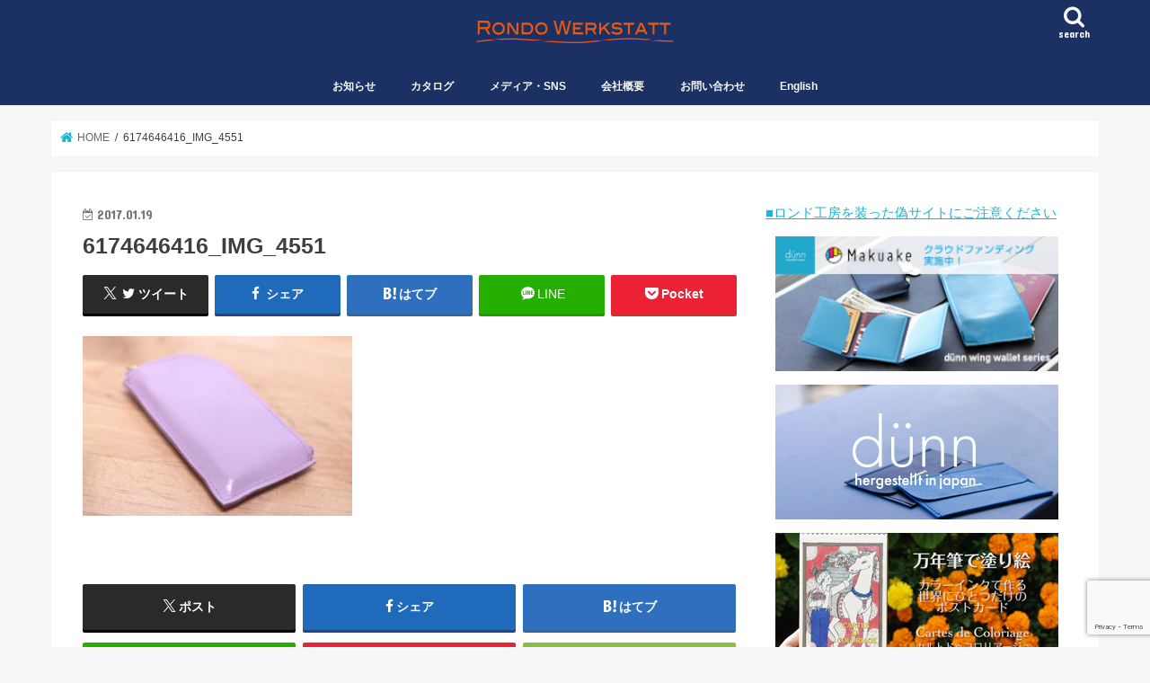

--- FILE ---
content_type: text/html; charset=UTF-8
request_url: https://rondowerkstatt.com/6174646416_img_4551/
body_size: 20039
content:
<!doctype html>
<html dir="ltr" lang="ja" prefix="og: https://ogp.me/ns#">

<head>
<meta charset="utf-8">
<meta http-equiv="X-UA-Compatible" content="IE=edge">
<title>6174646416_IMG_4551 | 株式会社ロンド工房公式サイト</title>
<meta name="HandheldFriendly" content="True">
<meta name="MobileOptimized" content="320">
<meta name="viewport" content="width=device-width, initial-scale=1"/>


<link rel="pingback" href="https://rondowerkstatt.com/cp-bin/xmlrpc.php">

<!--[if IE]>
<![endif]-->




		<!-- All in One SEO 4.9.3 - aioseo.com -->
	<meta name="robots" content="max-image-preview:large" />
	<meta name="author" content="むーす"/>
	<link rel="canonical" href="https://rondowerkstatt.com/6174646416_img_4551/" />
	<meta name="generator" content="All in One SEO (AIOSEO) 4.9.3" />
		<meta property="og:locale" content="ja_JP" />
		<meta property="og:site_name" content="株式会社ロンド工房〜ステーショナリー、革小物メーカー" />
		<meta property="og:type" content="article" />
		<meta property="og:title" content="6174646416_IMG_4551 | 株式会社ロンド工房公式サイト" />
		<meta property="og:url" content="https://rondowerkstatt.com/6174646416_img_4551/" />
		<meta property="og:image" content="https://rondowerkstatt.com/cp-bin/wordpress/wp-content/uploads/tcd-w/Top1_1300-470.jpg" />
		<meta property="og:image:secure_url" content="https://rondowerkstatt.com/cp-bin/wordpress/wp-content/uploads/tcd-w/Top1_1300-470.jpg" />
		<meta property="article:published_time" content="2017-01-19T06:11:50+00:00" />
		<meta property="article:modified_time" content="2017-01-19T06:11:50+00:00" />
		<meta name="twitter:card" content="summary" />
		<meta name="twitter:title" content="6174646416_IMG_4551 | 株式会社ロンド工房公式サイト" />
		<meta name="twitter:image" content="https://rondowerkstatt.com/cp-bin/wordpress/wp-content/uploads/tcd-w/Top1_1300-470.jpg" />
		<script type="application/ld+json" class="aioseo-schema">
			{"@context":"https:\/\/schema.org","@graph":[{"@type":"BreadcrumbList","@id":"https:\/\/rondowerkstatt.com\/6174646416_img_4551\/#breadcrumblist","itemListElement":[{"@type":"ListItem","@id":"https:\/\/rondowerkstatt.com#listItem","position":1,"name":"Home","item":"https:\/\/rondowerkstatt.com","nextItem":{"@type":"ListItem","@id":"https:\/\/rondowerkstatt.com\/6174646416_img_4551\/#listItem","name":"6174646416_IMG_4551"}},{"@type":"ListItem","@id":"https:\/\/rondowerkstatt.com\/6174646416_img_4551\/#listItem","position":2,"name":"6174646416_IMG_4551","previousItem":{"@type":"ListItem","@id":"https:\/\/rondowerkstatt.com#listItem","name":"Home"}}]},{"@type":"ItemPage","@id":"https:\/\/rondowerkstatt.com\/6174646416_img_4551\/#itempage","url":"https:\/\/rondowerkstatt.com\/6174646416_img_4551\/","name":"6174646416_IMG_4551 | \u682a\u5f0f\u4f1a\u793e\u30ed\u30f3\u30c9\u5de5\u623f\u516c\u5f0f\u30b5\u30a4\u30c8","inLanguage":"ja","isPartOf":{"@id":"https:\/\/rondowerkstatt.com\/#website"},"breadcrumb":{"@id":"https:\/\/rondowerkstatt.com\/6174646416_img_4551\/#breadcrumblist"},"author":{"@id":"https:\/\/rondowerkstatt.com\/cast\/muth\/#author"},"creator":{"@id":"https:\/\/rondowerkstatt.com\/cast\/muth\/#author"},"datePublished":"2017-01-19T15:11:50+09:00","dateModified":"2017-01-19T15:11:50+09:00"},{"@type":"Organization","@id":"https:\/\/rondowerkstatt.com\/#organization","name":"\u682a\u5f0f\u4f1a\u793e\u30ed\u30f3\u30c9\u5de5\u623f\u516c\u5f0f\u30b5\u30a4\u30c8","description":"\u5927\u962a\u306e\u9769\u5c0f\u7269\u30fb\u30b9\u30c6\u30fc\u30b7\u30e7\u30ca\u30ea\u30fc\u306e\u30e1\u30fc\u30ab\u30fc\u3002d\u00fcnn\u3001CARDRIDGE\u306a\u3069\u500b\u6027\u7684\u306a\u5546\u54c1\u3092\u88fd\u9020\u8ca9\u58f2\u3057\u3066\u3044\u307e\u3059\u3002","url":"https:\/\/rondowerkstatt.com\/"},{"@type":"Person","@id":"https:\/\/rondowerkstatt.com\/cast\/muth\/#author","url":"https:\/\/rondowerkstatt.com\/cast\/muth\/","name":"\u3080\u30fc\u3059","image":{"@type":"ImageObject","@id":"https:\/\/rondowerkstatt.com\/6174646416_img_4551\/#authorImage","url":"https:\/\/rondowerkstatt.com\/cp-bin\/wp-content\/uploads\/2018\/11\/IMG_1713-96x96-96x96.jpg","width":96,"height":96,"caption":"\u3080\u30fc\u3059"}},{"@type":"WebSite","@id":"https:\/\/rondowerkstatt.com\/#website","url":"https:\/\/rondowerkstatt.com\/","name":"\u682a\u5f0f\u4f1a\u793e\u30ed\u30f3\u30c9\u5de5\u623f\u516c\u5f0f\u30b5\u30a4\u30c8","description":"\u5927\u962a\u306e\u9769\u5c0f\u7269\u30fb\u30b9\u30c6\u30fc\u30b7\u30e7\u30ca\u30ea\u30fc\u306e\u30e1\u30fc\u30ab\u30fc\u3002d\u00fcnn\u3001CARDRIDGE\u306a\u3069\u500b\u6027\u7684\u306a\u5546\u54c1\u3092\u88fd\u9020\u8ca9\u58f2\u3057\u3066\u3044\u307e\u3059\u3002","inLanguage":"ja","publisher":{"@id":"https:\/\/rondowerkstatt.com\/#organization"}}]}
		</script>
		<!-- All in One SEO -->

<link rel='dns-prefetch' href='//ajax.googleapis.com' />
<link rel='dns-prefetch' href='//www.googletagmanager.com' />
<link rel='dns-prefetch' href='//fonts.googleapis.com' />
<link rel='dns-prefetch' href='//maxcdn.bootstrapcdn.com' />
<link rel="alternate" type="application/rss+xml" title="株式会社ロンド工房公式サイト &raquo; フィード" href="https://rondowerkstatt.com/feed/" />
<link rel="alternate" type="application/rss+xml" title="株式会社ロンド工房公式サイト &raquo; コメントフィード" href="https://rondowerkstatt.com/comments/feed/" />
<link rel="alternate" title="oEmbed (JSON)" type="application/json+oembed" href="https://rondowerkstatt.com/wp-json/oembed/1.0/embed?url=https%3A%2F%2Frondowerkstatt.com%2F6174646416_img_4551%2F" />
<link rel="alternate" title="oEmbed (XML)" type="text/xml+oembed" href="https://rondowerkstatt.com/wp-json/oembed/1.0/embed?url=https%3A%2F%2Frondowerkstatt.com%2F6174646416_img_4551%2F&#038;format=xml" />
<style id='wp-img-auto-sizes-contain-inline-css' type='text/css'>
img:is([sizes=auto i],[sizes^="auto," i]){contain-intrinsic-size:3000px 1500px}
/*# sourceURL=wp-img-auto-sizes-contain-inline-css */
</style>
<style id='wp-emoji-styles-inline-css' type='text/css'>

	img.wp-smiley, img.emoji {
		display: inline !important;
		border: none !important;
		box-shadow: none !important;
		height: 1em !important;
		width: 1em !important;
		margin: 0 0.07em !important;
		vertical-align: -0.1em !important;
		background: none !important;
		padding: 0 !important;
	}
/*# sourceURL=wp-emoji-styles-inline-css */
</style>
<style id='wp-block-library-inline-css' type='text/css'>
:root{--wp-block-synced-color:#7a00df;--wp-block-synced-color--rgb:122,0,223;--wp-bound-block-color:var(--wp-block-synced-color);--wp-editor-canvas-background:#ddd;--wp-admin-theme-color:#007cba;--wp-admin-theme-color--rgb:0,124,186;--wp-admin-theme-color-darker-10:#006ba1;--wp-admin-theme-color-darker-10--rgb:0,107,160.5;--wp-admin-theme-color-darker-20:#005a87;--wp-admin-theme-color-darker-20--rgb:0,90,135;--wp-admin-border-width-focus:2px}@media (min-resolution:192dpi){:root{--wp-admin-border-width-focus:1.5px}}.wp-element-button{cursor:pointer}:root .has-very-light-gray-background-color{background-color:#eee}:root .has-very-dark-gray-background-color{background-color:#313131}:root .has-very-light-gray-color{color:#eee}:root .has-very-dark-gray-color{color:#313131}:root .has-vivid-green-cyan-to-vivid-cyan-blue-gradient-background{background:linear-gradient(135deg,#00d084,#0693e3)}:root .has-purple-crush-gradient-background{background:linear-gradient(135deg,#34e2e4,#4721fb 50%,#ab1dfe)}:root .has-hazy-dawn-gradient-background{background:linear-gradient(135deg,#faaca8,#dad0ec)}:root .has-subdued-olive-gradient-background{background:linear-gradient(135deg,#fafae1,#67a671)}:root .has-atomic-cream-gradient-background{background:linear-gradient(135deg,#fdd79a,#004a59)}:root .has-nightshade-gradient-background{background:linear-gradient(135deg,#330968,#31cdcf)}:root .has-midnight-gradient-background{background:linear-gradient(135deg,#020381,#2874fc)}:root{--wp--preset--font-size--normal:16px;--wp--preset--font-size--huge:42px}.has-regular-font-size{font-size:1em}.has-larger-font-size{font-size:2.625em}.has-normal-font-size{font-size:var(--wp--preset--font-size--normal)}.has-huge-font-size{font-size:var(--wp--preset--font-size--huge)}.has-text-align-center{text-align:center}.has-text-align-left{text-align:left}.has-text-align-right{text-align:right}.has-fit-text{white-space:nowrap!important}#end-resizable-editor-section{display:none}.aligncenter{clear:both}.items-justified-left{justify-content:flex-start}.items-justified-center{justify-content:center}.items-justified-right{justify-content:flex-end}.items-justified-space-between{justify-content:space-between}.screen-reader-text{border:0;clip-path:inset(50%);height:1px;margin:-1px;overflow:hidden;padding:0;position:absolute;width:1px;word-wrap:normal!important}.screen-reader-text:focus{background-color:#ddd;clip-path:none;color:#444;display:block;font-size:1em;height:auto;left:5px;line-height:normal;padding:15px 23px 14px;text-decoration:none;top:5px;width:auto;z-index:100000}html :where(.has-border-color){border-style:solid}html :where([style*=border-top-color]){border-top-style:solid}html :where([style*=border-right-color]){border-right-style:solid}html :where([style*=border-bottom-color]){border-bottom-style:solid}html :where([style*=border-left-color]){border-left-style:solid}html :where([style*=border-width]){border-style:solid}html :where([style*=border-top-width]){border-top-style:solid}html :where([style*=border-right-width]){border-right-style:solid}html :where([style*=border-bottom-width]){border-bottom-style:solid}html :where([style*=border-left-width]){border-left-style:solid}html :where(img[class*=wp-image-]){height:auto;max-width:100%}:where(figure){margin:0 0 1em}html :where(.is-position-sticky){--wp-admin--admin-bar--position-offset:var(--wp-admin--admin-bar--height,0px)}@media screen and (max-width:600px){html :where(.is-position-sticky){--wp-admin--admin-bar--position-offset:0px}}

/*# sourceURL=wp-block-library-inline-css */
</style><style id='global-styles-inline-css' type='text/css'>
:root{--wp--preset--aspect-ratio--square: 1;--wp--preset--aspect-ratio--4-3: 4/3;--wp--preset--aspect-ratio--3-4: 3/4;--wp--preset--aspect-ratio--3-2: 3/2;--wp--preset--aspect-ratio--2-3: 2/3;--wp--preset--aspect-ratio--16-9: 16/9;--wp--preset--aspect-ratio--9-16: 9/16;--wp--preset--color--black: #000000;--wp--preset--color--cyan-bluish-gray: #abb8c3;--wp--preset--color--white: #ffffff;--wp--preset--color--pale-pink: #f78da7;--wp--preset--color--vivid-red: #cf2e2e;--wp--preset--color--luminous-vivid-orange: #ff6900;--wp--preset--color--luminous-vivid-amber: #fcb900;--wp--preset--color--light-green-cyan: #7bdcb5;--wp--preset--color--vivid-green-cyan: #00d084;--wp--preset--color--pale-cyan-blue: #8ed1fc;--wp--preset--color--vivid-cyan-blue: #0693e3;--wp--preset--color--vivid-purple: #9b51e0;--wp--preset--gradient--vivid-cyan-blue-to-vivid-purple: linear-gradient(135deg,rgb(6,147,227) 0%,rgb(155,81,224) 100%);--wp--preset--gradient--light-green-cyan-to-vivid-green-cyan: linear-gradient(135deg,rgb(122,220,180) 0%,rgb(0,208,130) 100%);--wp--preset--gradient--luminous-vivid-amber-to-luminous-vivid-orange: linear-gradient(135deg,rgb(252,185,0) 0%,rgb(255,105,0) 100%);--wp--preset--gradient--luminous-vivid-orange-to-vivid-red: linear-gradient(135deg,rgb(255,105,0) 0%,rgb(207,46,46) 100%);--wp--preset--gradient--very-light-gray-to-cyan-bluish-gray: linear-gradient(135deg,rgb(238,238,238) 0%,rgb(169,184,195) 100%);--wp--preset--gradient--cool-to-warm-spectrum: linear-gradient(135deg,rgb(74,234,220) 0%,rgb(151,120,209) 20%,rgb(207,42,186) 40%,rgb(238,44,130) 60%,rgb(251,105,98) 80%,rgb(254,248,76) 100%);--wp--preset--gradient--blush-light-purple: linear-gradient(135deg,rgb(255,206,236) 0%,rgb(152,150,240) 100%);--wp--preset--gradient--blush-bordeaux: linear-gradient(135deg,rgb(254,205,165) 0%,rgb(254,45,45) 50%,rgb(107,0,62) 100%);--wp--preset--gradient--luminous-dusk: linear-gradient(135deg,rgb(255,203,112) 0%,rgb(199,81,192) 50%,rgb(65,88,208) 100%);--wp--preset--gradient--pale-ocean: linear-gradient(135deg,rgb(255,245,203) 0%,rgb(182,227,212) 50%,rgb(51,167,181) 100%);--wp--preset--gradient--electric-grass: linear-gradient(135deg,rgb(202,248,128) 0%,rgb(113,206,126) 100%);--wp--preset--gradient--midnight: linear-gradient(135deg,rgb(2,3,129) 0%,rgb(40,116,252) 100%);--wp--preset--font-size--small: 13px;--wp--preset--font-size--medium: 20px;--wp--preset--font-size--large: 36px;--wp--preset--font-size--x-large: 42px;--wp--preset--spacing--20: 0.44rem;--wp--preset--spacing--30: 0.67rem;--wp--preset--spacing--40: 1rem;--wp--preset--spacing--50: 1.5rem;--wp--preset--spacing--60: 2.25rem;--wp--preset--spacing--70: 3.38rem;--wp--preset--spacing--80: 5.06rem;--wp--preset--shadow--natural: 6px 6px 9px rgba(0, 0, 0, 0.2);--wp--preset--shadow--deep: 12px 12px 50px rgba(0, 0, 0, 0.4);--wp--preset--shadow--sharp: 6px 6px 0px rgba(0, 0, 0, 0.2);--wp--preset--shadow--outlined: 6px 6px 0px -3px rgb(255, 255, 255), 6px 6px rgb(0, 0, 0);--wp--preset--shadow--crisp: 6px 6px 0px rgb(0, 0, 0);}:where(.is-layout-flex){gap: 0.5em;}:where(.is-layout-grid){gap: 0.5em;}body .is-layout-flex{display: flex;}.is-layout-flex{flex-wrap: wrap;align-items: center;}.is-layout-flex > :is(*, div){margin: 0;}body .is-layout-grid{display: grid;}.is-layout-grid > :is(*, div){margin: 0;}:where(.wp-block-columns.is-layout-flex){gap: 2em;}:where(.wp-block-columns.is-layout-grid){gap: 2em;}:where(.wp-block-post-template.is-layout-flex){gap: 1.25em;}:where(.wp-block-post-template.is-layout-grid){gap: 1.25em;}.has-black-color{color: var(--wp--preset--color--black) !important;}.has-cyan-bluish-gray-color{color: var(--wp--preset--color--cyan-bluish-gray) !important;}.has-white-color{color: var(--wp--preset--color--white) !important;}.has-pale-pink-color{color: var(--wp--preset--color--pale-pink) !important;}.has-vivid-red-color{color: var(--wp--preset--color--vivid-red) !important;}.has-luminous-vivid-orange-color{color: var(--wp--preset--color--luminous-vivid-orange) !important;}.has-luminous-vivid-amber-color{color: var(--wp--preset--color--luminous-vivid-amber) !important;}.has-light-green-cyan-color{color: var(--wp--preset--color--light-green-cyan) !important;}.has-vivid-green-cyan-color{color: var(--wp--preset--color--vivid-green-cyan) !important;}.has-pale-cyan-blue-color{color: var(--wp--preset--color--pale-cyan-blue) !important;}.has-vivid-cyan-blue-color{color: var(--wp--preset--color--vivid-cyan-blue) !important;}.has-vivid-purple-color{color: var(--wp--preset--color--vivid-purple) !important;}.has-black-background-color{background-color: var(--wp--preset--color--black) !important;}.has-cyan-bluish-gray-background-color{background-color: var(--wp--preset--color--cyan-bluish-gray) !important;}.has-white-background-color{background-color: var(--wp--preset--color--white) !important;}.has-pale-pink-background-color{background-color: var(--wp--preset--color--pale-pink) !important;}.has-vivid-red-background-color{background-color: var(--wp--preset--color--vivid-red) !important;}.has-luminous-vivid-orange-background-color{background-color: var(--wp--preset--color--luminous-vivid-orange) !important;}.has-luminous-vivid-amber-background-color{background-color: var(--wp--preset--color--luminous-vivid-amber) !important;}.has-light-green-cyan-background-color{background-color: var(--wp--preset--color--light-green-cyan) !important;}.has-vivid-green-cyan-background-color{background-color: var(--wp--preset--color--vivid-green-cyan) !important;}.has-pale-cyan-blue-background-color{background-color: var(--wp--preset--color--pale-cyan-blue) !important;}.has-vivid-cyan-blue-background-color{background-color: var(--wp--preset--color--vivid-cyan-blue) !important;}.has-vivid-purple-background-color{background-color: var(--wp--preset--color--vivid-purple) !important;}.has-black-border-color{border-color: var(--wp--preset--color--black) !important;}.has-cyan-bluish-gray-border-color{border-color: var(--wp--preset--color--cyan-bluish-gray) !important;}.has-white-border-color{border-color: var(--wp--preset--color--white) !important;}.has-pale-pink-border-color{border-color: var(--wp--preset--color--pale-pink) !important;}.has-vivid-red-border-color{border-color: var(--wp--preset--color--vivid-red) !important;}.has-luminous-vivid-orange-border-color{border-color: var(--wp--preset--color--luminous-vivid-orange) !important;}.has-luminous-vivid-amber-border-color{border-color: var(--wp--preset--color--luminous-vivid-amber) !important;}.has-light-green-cyan-border-color{border-color: var(--wp--preset--color--light-green-cyan) !important;}.has-vivid-green-cyan-border-color{border-color: var(--wp--preset--color--vivid-green-cyan) !important;}.has-pale-cyan-blue-border-color{border-color: var(--wp--preset--color--pale-cyan-blue) !important;}.has-vivid-cyan-blue-border-color{border-color: var(--wp--preset--color--vivid-cyan-blue) !important;}.has-vivid-purple-border-color{border-color: var(--wp--preset--color--vivid-purple) !important;}.has-vivid-cyan-blue-to-vivid-purple-gradient-background{background: var(--wp--preset--gradient--vivid-cyan-blue-to-vivid-purple) !important;}.has-light-green-cyan-to-vivid-green-cyan-gradient-background{background: var(--wp--preset--gradient--light-green-cyan-to-vivid-green-cyan) !important;}.has-luminous-vivid-amber-to-luminous-vivid-orange-gradient-background{background: var(--wp--preset--gradient--luminous-vivid-amber-to-luminous-vivid-orange) !important;}.has-luminous-vivid-orange-to-vivid-red-gradient-background{background: var(--wp--preset--gradient--luminous-vivid-orange-to-vivid-red) !important;}.has-very-light-gray-to-cyan-bluish-gray-gradient-background{background: var(--wp--preset--gradient--very-light-gray-to-cyan-bluish-gray) !important;}.has-cool-to-warm-spectrum-gradient-background{background: var(--wp--preset--gradient--cool-to-warm-spectrum) !important;}.has-blush-light-purple-gradient-background{background: var(--wp--preset--gradient--blush-light-purple) !important;}.has-blush-bordeaux-gradient-background{background: var(--wp--preset--gradient--blush-bordeaux) !important;}.has-luminous-dusk-gradient-background{background: var(--wp--preset--gradient--luminous-dusk) !important;}.has-pale-ocean-gradient-background{background: var(--wp--preset--gradient--pale-ocean) !important;}.has-electric-grass-gradient-background{background: var(--wp--preset--gradient--electric-grass) !important;}.has-midnight-gradient-background{background: var(--wp--preset--gradient--midnight) !important;}.has-small-font-size{font-size: var(--wp--preset--font-size--small) !important;}.has-medium-font-size{font-size: var(--wp--preset--font-size--medium) !important;}.has-large-font-size{font-size: var(--wp--preset--font-size--large) !important;}.has-x-large-font-size{font-size: var(--wp--preset--font-size--x-large) !important;}
/*# sourceURL=global-styles-inline-css */
</style>

<style id='classic-theme-styles-inline-css' type='text/css'>
/*! This file is auto-generated */
.wp-block-button__link{color:#fff;background-color:#32373c;border-radius:9999px;box-shadow:none;text-decoration:none;padding:calc(.667em + 2px) calc(1.333em + 2px);font-size:1.125em}.wp-block-file__button{background:#32373c;color:#fff;text-decoration:none}
/*# sourceURL=/wp-includes/css/classic-themes.min.css */
</style>
<link rel='stylesheet' id='font-awesome-css' href='https://rondowerkstatt.com/cp-bin/wp-content/plugins/arconix-shortcodes/includes/css/font-awesome.min.css' type='text/css' media='all' />
<link rel='stylesheet' id='arconix-shortcodes-css' href='https://rondowerkstatt.com/cp-bin/wp-content/plugins/arconix-shortcodes/includes/css/arconix-shortcodes.min.css' type='text/css' media='all' />
<link rel='stylesheet' id='contact-form-7-css' href='https://rondowerkstatt.com/cp-bin/wp-content/plugins/contact-form-7/includes/css/styles.css' type='text/css' media='all' />
<link rel='stylesheet' id='toc-screen-css' href='https://rondowerkstatt.com/cp-bin/wp-content/plugins/table-of-contents-plus/screen.min.css' type='text/css' media='all' />
<link rel='stylesheet' id='style-css' href='https://rondowerkstatt.com/cp-bin/wp-content/themes/jstork/style.css' type='text/css' media='all' />
<link rel='stylesheet' id='child-style-css' href='https://rondowerkstatt.com/cp-bin/wp-content/themes/jstork_custom/style.css' type='text/css' media='all' />
<link rel='stylesheet' id='footer-fixed-menu-css' href='https://rondowerkstatt.com/cp-bin/wp-content/themes/jstork_custom/library/css/footer-fixed-menu.css' type='text/css' media='all' />
<link rel='stylesheet' id='slick-css' href='https://rondowerkstatt.com/cp-bin/wp-content/themes/jstork/library/css/slick.css' type='text/css' media='all' />
<link rel='stylesheet' id='shortcode-css' href='https://rondowerkstatt.com/cp-bin/wp-content/themes/jstork/library/css/shortcode.css' type='text/css' media='all' />
<link rel='stylesheet' id='gf_Concert-css' href='//fonts.googleapis.com/css?family=Concert+One' type='text/css' media='all' />
<link rel='stylesheet' id='gf_Lato-css' href='//fonts.googleapis.com/css?family=Lato' type='text/css' media='all' />
<link rel='stylesheet' id='fontawesome-css' href='//maxcdn.bootstrapcdn.com/font-awesome/4.7.0/css/font-awesome.min.css' type='text/css' media='all' />
<link rel='stylesheet' id='remodal-css' href='https://rondowerkstatt.com/cp-bin/wp-content/themes/jstork/library/css/remodal.css' type='text/css' media='all' />
<link rel='stylesheet' id='recent-posts-widget-with-thumbnails-public-style-css' href='https://rondowerkstatt.com/cp-bin/wp-content/plugins/recent-posts-widget-with-thumbnails/public.css' type='text/css' media='all' />
<script type="text/javascript" src="//ajax.googleapis.com/ajax/libs/jquery/1.12.4/jquery.min.js" id="jquery-js"></script>

<!-- Site Kit によって追加された Google タグ（gtag.js）スニペット -->
<!-- Google アナリティクス スニペット (Site Kit が追加) -->
<script type="text/javascript" src="https://www.googletagmanager.com/gtag/js?id=GT-WF64LQ3" id="google_gtagjs-js" async></script>
<script type="text/javascript" id="google_gtagjs-js-after">
/* <![CDATA[ */
window.dataLayer = window.dataLayer || [];function gtag(){dataLayer.push(arguments);}
gtag("set","linker",{"domains":["rondowerkstatt.com"]});
gtag("js", new Date());
gtag("set", "developer_id.dZTNiMT", true);
gtag("config", "GT-WF64LQ3");
//# sourceURL=google_gtagjs-js-after
/* ]]> */
</script>
<link rel="https://api.w.org/" href="https://rondowerkstatt.com/wp-json/" /><link rel="alternate" title="JSON" type="application/json" href="https://rondowerkstatt.com/wp-json/wp/v2/media/3316" /><link rel="EditURI" type="application/rsd+xml" title="RSD" href="https://rondowerkstatt.com/cp-bin/xmlrpc.php?rsd" />

<link rel='shortlink' href='https://rondowerkstatt.com/?p=3316' />
<meta name="generator" content="Site Kit by Google 1.171.0" /><style type="text/css">
body{color: #3E3E3E;}
a, #breadcrumb li.bc_homelink a::before, .authorbox .author_sns li a::before{color: #1BB4D3;}
a:hover{color: #E69B9B;}
.article-footer .post-categories li a,.article-footer .tags a,.accordionBtn{  background: #1BB4D3;  border-color: #1BB4D3;}
.article-footer .tags a{color:#1BB4D3; background: none;}
.article-footer .post-categories li a:hover,.article-footer .tags a:hover,.accordionBtn.active{ background:#E69B9B;  border-color:#E69B9B;}
input[type="text"],input[type="password"],input[type="datetime"],input[type="datetime-local"],input[type="date"],input[type="month"],input[type="time"],input[type="week"],input[type="number"],input[type="email"],input[type="url"],input[type="search"],input[type="tel"],input[type="color"],select,textarea,.field { background-color: #ffffff;}
.header{color: #ffffff;}
.bgfull .header,.header.bg,.header #inner-header,.menu-sp{background: #1b3063;}
#logo a{color: #dd9933;}
#g_nav .nav li a,.nav_btn,.menu-sp a,.menu-sp a,.menu-sp > ul:after{color: #f9f9f9;}
#logo a:hover,#g_nav .nav li a:hover,.nav_btn:hover{color:#eeeeee;}
@media only screen and (min-width: 768px) {
.nav > li > a:after{background: #eeeeee;}
.nav ul {background: #666666;}
#g_nav .nav li ul.sub-menu li a{color: #f7f7f7;}
}
@media only screen and (max-width: 1165px) {
.site_description{background: #1b3063; color: #ffffff;}
}
#inner-content, #breadcrumb, .entry-content blockquote:before, .entry-content blockquote:after{background: #ffffff}
.top-post-list .post-list:before{background: #1BB4D3;}
.widget li a:after{color: #1BB4D3;}
.entry-content h2,.widgettitle,.accordion::before{background: #1bb4d3; color: #ffffff;}
.entry-content h3{border-color: #1bb4d3;}
.h_boader .entry-content h2{border-color: #1bb4d3; color: #3E3E3E;}
.h_balloon .entry-content h2:after{border-top-color: #1bb4d3;}
.entry-content ul li:before{ background: #1bb4d3;}
.entry-content ol li:before{ background: #1bb4d3;}
.post-list-card .post-list .eyecatch .cat-name,.top-post-list .post-list .eyecatch .cat-name,.byline .cat-name,.single .authorbox .author-newpost li .cat-name,.related-box li .cat-name,.carouselwrap .cat-name,.eyecatch .cat-name{background: #9ff920; color:  #444444;}
ul.wpp-list li a:before{background: #1bb4d3; color: #ffffff;}
.readmore a{border:1px solid #1BB4D3;color:#1BB4D3;}
.readmore a:hover{background:#1BB4D3;color:#fff;}
.btn-wrap a{background: #1BB4D3;border: 1px solid #1BB4D3;}
.btn-wrap a:hover{background: #E69B9B;border-color: #E69B9B;}
.btn-wrap.simple a{border:1px solid #1BB4D3;color:#1BB4D3;}
.btn-wrap.simple a:hover{background:#1BB4D3;}
.blue-btn, .comment-reply-link, #submit { background-color: #1BB4D3; }
.blue-btn:hover, .comment-reply-link:hover, #submit:hover, .blue-btn:focus, .comment-reply-link:focus, #submit:focus {background-color: #E69B9B; }
#sidebar1{color: #444444;}
.widget:not(.widget_text) a{color:#666666;}
.widget:not(.widget_text) a:hover{color:#999999;}
.bgfull #footer-top,#footer-top .inner,.cta-inner{background-color: #666666; color: #CACACA;}
.footer a,#footer-top a{color: #f7f7f7;}
#footer-top .widgettitle{color: #CACACA;}
.bgfull .footer,.footer.bg,.footer .inner {background-color: #666666;color: #CACACA;}
.footer-links li a:before{ color: #1b3063;}
.pagination a, .pagination span,.page-links a{border-color: #1BB4D3; color: #1BB4D3;}
.pagination .current,.pagination .current:hover,.page-links ul > li > span{background-color: #1BB4D3; border-color: #1BB4D3;}
.pagination a:hover, .pagination a:focus,.page-links a:hover, .page-links a:focus{background-color: #1BB4D3; color: #fff;}
</style>

<!-- Dynamic Widgets by QURL loaded - http://www.dynamic-widgets.com //-->
		<style type="text/css" id="wp-custom-css">
			.cardridgepage1 {/*親div*/
  position: relative;/*相対配置*/
  }

.cardridgepage1 p {
  position: absolute;/*絶対配置*/
  color: white;/*文字は白に*/
  top: 0;
  left: 0;
  }

.cardridgepage1 img {
  width: 100%;
  }

.menuCRLine {
	margin:0 0 10px 0;
	padding:2px 8px;
	border-width:0 0 5px 0;
	border-color: #80CEDD;
	border-style:solid;
	background:#029EBC;
	color:#EBF7FA;
	line-height:140%;
	font-weight:bold;
}

.menuCRLineW {
	margin:0 0 10px 0;
	padding:2px 8px;
	border-width:0 0 2px 0 ;
	border-color:#029EBC;
	border-style:solid;
	background:#fff;
	color:#017589;
	line-height:120%;
}

.menuCRLineB {
	margin:0 0 10px 0;
	padding:2px 8px;
	border-width:0 0 0 5px;
	border-color: #8d6d6d;
	border-style:solid;
	background:#5c3739;
	color:#d6c7c7;
	line-height:140%;
	font-weight:bold;
}

.menuServiceLineR {
	margin:0 0 10px 0;
	padding:2px 8px;
	border-width:0 0 2px 0 ;
	border-color:#550000;
	border-style:solid;
	background:#fff;
	color:#550000;
	line-height:120%;
}


@media (max-width: 767px) {
  .responsive {
    border-collapse: separate;
    border-spacing: 0  20px;
  }
  .responsive thead {
    display: none;
  }
  .responsive tr {
    background-color: #f6f6f6;
  }
  .responsive td {
    border: none;
    display: block;
    width: 100%;
    box-sizing: border-box;
    border-bottom: 1px solid #dddddd;
  }
  .responsive td.col-6 {
    float: left;
    width: 50%;
  }
  .responsive td.txt-right {
    text-align: right;
  }
  .responsive td:before {
    content: attr(data-title) " ";
  }
  .responsive .clear {
    clear: both;
  }
}


table.crdunn {
	border: 0px}
td.crdunn {
	border: 0px;}
tr.crdunn {
	border: 0px;}

.entry-content ul li:before {
    visibility:hidden;
}

#recommend-post-p li{
     font-size:16px; 
	margin-right: 10px;
}
#recommend-post-p a{
     color: #006699 ; 
	   text-decoration: none;
     padding: 0 0 5px;
	     position: relative;
  display: inline-block;
}

#recommend-post-p a::after {
  position: absolute;
  bottom: 2px;
  left: 0;
  content: '';
  width: 100%;
  height: 2px;
  background: #CAEEF5;
  opacity: 0;
  visibility: hidden;
  transition: .3s;
}

#recommend-post-p a:hover::after {
  bottom: -4px;
  opacity: 1;
  visibility: visible;
}


#recommend-post-s li{
     font-size:16px; 
	margin-right: 10px;
}
#recommend-post-s a{
     color: #550000 ; 
	   text-decoration: none;
     padding: 0 0 5px;
	     position: relative;
  display: inline-block;
}

#recommend-post-s a::after {
  position: absolute;
  bottom: 2px;
  left: 0;
  content: '';
  width: 100%;
  height: 2px;
  background: #550000;
  opacity: 0;
  visibility: hidden;
  transition: .3s;
}

#recommend-post-s a:hover::after {
  bottom: -4px;
  opacity: 1;
  visibility: visible;
}



.rpwwt-widget ul { list-style: outside none none; margin-left: 0; margin-right: 0; padding-left: 0; padding-right: 0; }
.rpwwt-widget ul li {overflow: hidden;  margin: 0 0 1.5em; }
.rpwwt-widget ul li:last-child { margin: 0; }
.rpwwt-widget ul li img { display: inline; float: left; margin: .1em .120em .80em 0; }
.rpwwt-widget ul li img { width: 120px; height: 80px; }		</style>
		</head>

<body data-rsssl=1 class="attachment wp-singular attachment-template-default single single-attachment postid-3316 attachmentid-3316 attachment-jpeg wp-theme-jstork wp-child-theme-jstork_custom bgfull pannavi_on h_default sidebarright undo_off">
	<div id="container">

<header class="header animated fadeIn headercenter" role="banner">
<div id="inner-header" class="wrap cf">
<div id="logo" class="gf fs_s">
<p class="h1 img"><a href="https://rondowerkstatt.com"><img src="https://rondowerkstatt.com/cp-bin/wp-content/uploads/2018/11/rondologo.png" alt="株式会社ロンド工房公式サイト"></a></p>
</div>

<a href="#searchbox" data-remodal-target="searchbox" class="nav_btn search_btn"><span class="text gf">search</span></a>

<nav id="g_nav" role="navigation">
<ul id="menu-rondotopmenu" class="nav top-nav cf"><li id="menu-item-7334" class="menu-item menu-item-type-taxonomy menu-item-object-category menu-item-has-children menu-item-7334"><a href="https://rondowerkstatt.com/category/news/">お知らせ</a>
<ul class="sub-menu">
	<li id="menu-item-7335" class="menu-item menu-item-type-taxonomy menu-item-object-category menu-item-7335"><a href="https://rondowerkstatt.com/category/news/">ニュース</a></li>
	<li id="menu-item-7336" class="menu-item menu-item-type-custom menu-item-object-custom menu-item-7336"><a href="https://rondowerkstatt.com/post-all/">ブログ一覧</a></li>
	<li id="menu-item-7337" class="menu-item menu-item-type-taxonomy menu-item-object-category menu-item-7337"><a href="https://rondowerkstatt.com/category/pressrelease/">プレスリリース</a></li>
	<li id="menu-item-7348" class="menu-item menu-item-type-post_type menu-item-object-page menu-item-7348"><a href="https://rondowerkstatt.com/media/">メディア情報・取材</a></li>
</ul>
</li>
<li id="menu-item-7349" class="menu-item menu-item-type-post_type menu-item-object-page menu-item-has-children menu-item-7349"><a href="https://rondowerkstatt.com/catalogue/">カタログ</a>
<ul class="sub-menu">
	<li id="menu-item-7331" class="menu-item menu-item-type-custom menu-item-object-custom menu-item-7331"><a href="https://rondowerkstatt.com/businessforstore/">小売店・代理店の方へ</a></li>
</ul>
</li>
<li id="menu-item-7359" class="menu-item menu-item-type-post_type menu-item-object-page menu-item-has-children menu-item-7359"><a href="https://rondowerkstatt.com/media/">メディア・SNS</a>
<ul class="sub-menu">
	<li id="menu-item-7361" class="menu-item menu-item-type-post_type menu-item-object-page menu-item-7361"><a href="https://rondowerkstatt.com/media/">メディア出演情報</a></li>
	<li id="menu-item-7328" class="menu-item menu-item-type-custom menu-item-object-custom menu-item-7328"><a href="http://twitter.com/rondowerkstatt">twitter</a></li>
	<li id="menu-item-7329" class="menu-item menu-item-type-custom menu-item-object-custom menu-item-7329"><a href="http://www.facebook.com/rondowerkstatt">facebook</a></li>
	<li id="menu-item-7330" class="menu-item menu-item-type-custom menu-item-object-custom menu-item-7330"><a href="https://www.instagram.com/rondowerkstatt/">Instagram</a></li>
</ul>
</li>
<li id="menu-item-7351" class="menu-item menu-item-type-post_type menu-item-object-page menu-item-has-children menu-item-7351"><a href="https://rondowerkstatt.com/aboutus/">会社概要</a>
<ul class="sub-menu">
	<li id="menu-item-7360" class="menu-item menu-item-type-post_type menu-item-object-page menu-item-7360"><a href="https://rondowerkstatt.com/aboutus/">会社概要</a></li>
	<li id="menu-item-7353" class="menu-item menu-item-type-post_type menu-item-object-page menu-item-7353"><a href="https://rondowerkstatt.com/philosophy/">企業理念</a></li>
	<li id="menu-item-7352" class="menu-item menu-item-type-post_type menu-item-object-page menu-item-7352"><a href="https://rondowerkstatt.com/aboutus/">企業情報</a></li>
	<li id="menu-item-7354" class="menu-item menu-item-type-post_type menu-item-object-page menu-item-7354"><a href="https://rondowerkstatt.com/print/">印刷・DTP事業</a></li>
	<li id="menu-item-7327" class="menu-item menu-item-type-custom menu-item-object-custom menu-item-7327"><a href="https://www.rondowerkstatt.com/product/">プロダクト事業</a></li>
	<li id="menu-item-7356" class="menu-item menu-item-type-post_type menu-item-object-page menu-item-7356"><a href="https://rondowerkstatt.com/recuruit/">採用情報</a></li>
</ul>
</li>
<li id="menu-item-7357" class="menu-item menu-item-type-post_type menu-item-object-page menu-item-7357"><a href="https://rondowerkstatt.com/contact/">お問い合わせ</a></li>
<li id="menu-item-7358" class="menu-item menu-item-type-post_type menu-item-object-page menu-item-7358"><a href="https://rondowerkstatt.com/english/">English</a></li>
</ul></nav>

<a href="#spnavi" data-remodal-target="spnavi" class="nav_btn"><span class="text gf">menu</span></a>



</div>
</header>


<div class="remodal" data-remodal-id="spnavi" data-remodal-options="hashTracking:false">
<button data-remodal-action="close" class="remodal-close"><span class="text gf">CLOSE</span></button>
<ul id="menu-rondotopmenu-1" class="sp_g_nav nav top-nav cf"><li class="menu-item menu-item-type-taxonomy menu-item-object-category menu-item-has-children menu-item-7334"><a href="https://rondowerkstatt.com/category/news/">お知らせ</a>
<ul class="sub-menu">
	<li class="menu-item menu-item-type-taxonomy menu-item-object-category menu-item-7335"><a href="https://rondowerkstatt.com/category/news/">ニュース</a></li>
	<li class="menu-item menu-item-type-custom menu-item-object-custom menu-item-7336"><a href="https://rondowerkstatt.com/post-all/">ブログ一覧</a></li>
	<li class="menu-item menu-item-type-taxonomy menu-item-object-category menu-item-7337"><a href="https://rondowerkstatt.com/category/pressrelease/">プレスリリース</a></li>
	<li class="menu-item menu-item-type-post_type menu-item-object-page menu-item-7348"><a href="https://rondowerkstatt.com/media/">メディア情報・取材</a></li>
</ul>
</li>
<li class="menu-item menu-item-type-post_type menu-item-object-page menu-item-has-children menu-item-7349"><a href="https://rondowerkstatt.com/catalogue/">カタログ</a>
<ul class="sub-menu">
	<li class="menu-item menu-item-type-custom menu-item-object-custom menu-item-7331"><a href="https://rondowerkstatt.com/businessforstore/">小売店・代理店の方へ</a></li>
</ul>
</li>
<li class="menu-item menu-item-type-post_type menu-item-object-page menu-item-has-children menu-item-7359"><a href="https://rondowerkstatt.com/media/">メディア・SNS</a>
<ul class="sub-menu">
	<li class="menu-item menu-item-type-post_type menu-item-object-page menu-item-7361"><a href="https://rondowerkstatt.com/media/">メディア出演情報</a></li>
	<li class="menu-item menu-item-type-custom menu-item-object-custom menu-item-7328"><a href="http://twitter.com/rondowerkstatt">twitter</a></li>
	<li class="menu-item menu-item-type-custom menu-item-object-custom menu-item-7329"><a href="http://www.facebook.com/rondowerkstatt">facebook</a></li>
	<li class="menu-item menu-item-type-custom menu-item-object-custom menu-item-7330"><a href="https://www.instagram.com/rondowerkstatt/">Instagram</a></li>
</ul>
</li>
<li class="menu-item menu-item-type-post_type menu-item-object-page menu-item-has-children menu-item-7351"><a href="https://rondowerkstatt.com/aboutus/">会社概要</a>
<ul class="sub-menu">
	<li class="menu-item menu-item-type-post_type menu-item-object-page menu-item-7360"><a href="https://rondowerkstatt.com/aboutus/">会社概要</a></li>
	<li class="menu-item menu-item-type-post_type menu-item-object-page menu-item-7353"><a href="https://rondowerkstatt.com/philosophy/">企業理念</a></li>
	<li class="menu-item menu-item-type-post_type menu-item-object-page menu-item-7352"><a href="https://rondowerkstatt.com/aboutus/">企業情報</a></li>
	<li class="menu-item menu-item-type-post_type menu-item-object-page menu-item-7354"><a href="https://rondowerkstatt.com/print/">印刷・DTP事業</a></li>
	<li class="menu-item menu-item-type-custom menu-item-object-custom menu-item-7327"><a href="https://www.rondowerkstatt.com/product/">プロダクト事業</a></li>
	<li class="menu-item menu-item-type-post_type menu-item-object-page menu-item-7356"><a href="https://rondowerkstatt.com/recuruit/">採用情報</a></li>
</ul>
</li>
<li class="menu-item menu-item-type-post_type menu-item-object-page menu-item-7357"><a href="https://rondowerkstatt.com/contact/">お問い合わせ</a></li>
<li class="menu-item menu-item-type-post_type menu-item-object-page menu-item-7358"><a href="https://rondowerkstatt.com/english/">English</a></li>
</ul><button data-remodal-action="close" class="remodal-close"><span class="text gf">CLOSE</span></button>
</div>




<div class="remodal searchbox" data-remodal-id="searchbox" data-remodal-options="hashTracking:false">
<div class="search cf"><dl><dt>キーワードで記事を検索</dt><dd><form role="search" method="get" id="searchform" class="searchform cf" action="https://rondowerkstatt.com/" >
		<input type="search" placeholder="検索する" value="" name="s" id="s" />
		<button type="submit" id="searchsubmit" ><i class="fa fa-search"></i></button>
		</form></dd></dl></div>
<button data-remodal-action="close" class="remodal-close"><span class="text gf">CLOSE</span></button>
</div>






<div id="breadcrumb" class="breadcrumb inner wrap cf"><ul itemscope itemtype="http://schema.org/BreadcrumbList"><li itemprop="itemListElement" itemscope itemtype="http://schema.org/ListItem" class="bc_homelink"><a itemprop="item" href="https://rondowerkstatt.com/"><span itemprop="name"> HOME</span></a><meta itemprop="position" content="1" /></li><li itemprop="itemListElement" itemscope itemtype="http://schema.org/ListItem" class="bc_posttitle"><span itemprop="name">6174646416_IMG_4551</span><meta itemprop="position" content="3" /></li></ul></div>
<div id="content">
<div id="inner-content" class="wrap cf">

<main id="main" class="m-all t-all d-5of7 cf" role="main">
<article id="post-3316" class="post-3316 attachment type-attachment status-inherit hentry article cf" role="article">
<header class="article-header entry-header">
<p class="byline entry-meta vcard cf">
<time class="date gf entry-date updated"  datetime="2017-01-19">2017.01.19</time>

<span class="writer name author"><span class="fn">むーす</span></span>
</p>

<h1 class="entry-title single-title" itemprop="headline" rel="bookmark">6174646416_IMG_4551</h1>

<div class="share short">
<div class="sns">
<ul class="cf">

<li class="twitter"> 
<a target="blank" href="//twitter.com/intent/tweet?url=https%3A%2F%2Frondowerkstatt.com%2F6174646416_img_4551%2F&text=6174646416_IMG_4551&via=rondowerkstatt&tw_p=tweetbutton" onclick="window.open(this.href, 'tweetwindow', 'width=550, height=450,personalbar=0,toolbar=0,scrollbars=1,resizable=1'); return false;"><i class="fa fa-twitter"></i><span class="text">ツイート</span><span class="count"></span></a>
</li>

<li class="facebook">
<a href="//www.facebook.com/sharer.php?src=bm&u=https%3A%2F%2Frondowerkstatt.com%2F6174646416_img_4551%2F&t=6174646416_IMG_4551" onclick="javascript:window.open(this.href, '', 'menubar=no,toolbar=no,resizable=yes,scrollbars=yes,height=300,width=600');return false;"><i class="fa fa-facebook"></i>
<span class="text">シェア</span><span class="count"></span></a>
</li>

<li class="hatebu">       
<a href="//b.hatena.ne.jp/add?mode=confirm&url=https://rondowerkstatt.com/6174646416_img_4551/&title=6174646416_IMG_4551" onclick="window.open(this.href, 'HBwindow', 'width=600, height=400, menubar=no, toolbar=no, scrollbars=yes'); return false;" target="_blank"><span class="text">はてブ</span><span class="count"></span></a>
</li>

<li class="line">
<a href="//line.me/R/msg/text/?6174646416_IMG_4551%0Ahttps%3A%2F%2Frondowerkstatt.com%2F6174646416_img_4551%2F" target="_blank"><span>LINE</span></a>
</li>

<li class="pocket">
<a href="//getpocket.com/edit?url=https://rondowerkstatt.com/6174646416_img_4551/&title=6174646416_IMG_4551" onclick="window.open(this.href, 'FBwindow', 'width=550, height=350, menubar=no, toolbar=no, scrollbars=yes'); return false;"><i class="fa fa-get-pocket"></i><span class="text">Pocket</span><span class="count"></span></a></li>

</ul>
</div> 
</div></header>



<section class="entry-content cf">


<p class="attachment"><a href='https://rondowerkstatt.com/cp-bin/wp-content/uploads/2017/01/6174646416_IMG_4551.jpg'><img fetchpriority="high" decoding="async" width="300" height="200" src="https://rondowerkstatt.com/cp-bin/wp-content/uploads/2017/01/6174646416_IMG_4551-300x200.jpg" class="attachment-medium size-medium" alt="" srcset="https://rondowerkstatt.com/cp-bin/wp-content/uploads/2017/01/6174646416_IMG_4551-300x200.jpg 300w, https://rondowerkstatt.com/cp-bin/wp-content/uploads/2017/01/6174646416_IMG_4551-768x512.jpg 768w, https://rondowerkstatt.com/cp-bin/wp-content/uploads/2017/01/6174646416_IMG_4551-1024x683.jpg 1024w, https://rondowerkstatt.com/cp-bin/wp-content/uploads/2017/01/6174646416_IMG_4551.jpg 1920w" sizes="(max-width: 300px) 100vw, 300px" /></a></p>


</section>






<div class="sharewrap wow animated fadeIn" data-wow-delay="0.5s">

<div class="share">
<div class="sns">
<ul class="cf">

<li class="twitter"> 
<a target="blank" href="//twitter.com/intent/tweet?url=https%3A%2F%2Frondowerkstatt.com%2F6174646416_img_4551%2F&text=6174646416_IMG_4551&via=rondowerkstatt&tw_p=tweetbutton" onclick="window.open(this.href, 'tweetwindow', 'width=550, height=450,personalbar=0,toolbar=0,scrollbars=1,resizable=1'); return false;"><span class="text">ポスト</span><span class="count"></span></a>
</li>

<li class="facebook">
<a href="//www.facebook.com/sharer.php?src=bm&u=https%3A%2F%2Frondowerkstatt.com%2F6174646416_img_4551%2F&t=6174646416_IMG_4551" onclick="javascript:window.open(this.href, '', 'menubar=no,toolbar=no,resizable=yes,scrollbars=yes,height=300,width=600');return false;"><i class="fa fa-facebook"></i><span class="text">シェア</span><span class="count"></span></a>
</li>

<li class="hatebu">       
<a href="//b.hatena.ne.jp/add?mode=confirm&url=https://rondowerkstatt.com/6174646416_img_4551/&title=6174646416_IMG_4551" onclick="window.open(this.href, 'HBwindow', 'width=600, height=400, menubar=no, toolbar=no, scrollbars=yes'); return false;" target="_blank"><span class="text">はてブ</span><span class="count"></span></a>
</li>

<li class="line">
<a href="//line.me/R/msg/text/?6174646416_IMG_4551%0Ahttps%3A%2F%2Frondowerkstatt.com%2F6174646416_img_4551%2F" target="_blank"><span class="text">送る</span></a>
</li>

<li class="pocket">
<a href="//getpocket.com/edit?url=https://rondowerkstatt.com/6174646416_img_4551/&title=6174646416_IMG_4551" onclick="window.open(this.href, 'FBwindow', 'width=550, height=350, menubar=no, toolbar=no, scrollbars=yes'); return false;"><i class="fa fa-get-pocket"></i><span class="text">Pocket</span><span class="count"></span></a></li>

<li class="feedly">
<a href="https://feedly.com/i/subscription/feed/https://rondowerkstatt.com/feed/"  target="blank"><i class="fa fa-rss"></i><span class="text">feedly</span><span class="count"></span></a></li>    
</ul>
</div>
</div></div>





</article>

<div class="np-post">
<div class="navigation">
<div class="prev np-post-list">
<div class="home_link">
<a href="https://rondowerkstatt.com"><figure class="eyecatch"><i class="fa fa-home"></i></figure><span class="ttl">トップページへ</span></a>
</div>
</div>

<div class="next np-post-list">
<div class="home_link">
<a href="https://rondowerkstatt.com"><span class="ttl">トップページへ</span><figure class="eyecatch"><i class="fa fa-home"></i></figure></a>
</div>
</div>
</div>
</div>

  <div class="related-box original-related wow animated fadeIn cf">
    <div class="inbox">
	    <h2 class="related-h h_ttl"><span class="gf">RECOMMEND</span>こちらの記事も人気です。</h2>
		    <div class="related-post">
				<ul class="related-list cf">

  	        <li rel="bookmark" title="日本橋三越様　ベンチャー文具フェア参加のお知らせ（2016年3月）">
		        <a href="https://rondowerkstatt.com/2016/03/06/nihonbashimitsukoshi201603/" rel=\"bookmark" title="日本橋三越様　ベンチャー文具フェア参加のお知らせ（2016年3月）" class="title">
		        	<figure class="eyecatch">
	        	                <img src="https://rondowerkstatt.com/cp-bin/wp-content/themes/jstork/library/images/noimg.png" />
	        	        		<span class="cat-name">NEWS</span>
		            </figure>
					<time class="date gf">2016.3.6</time>
					<h3 class="ttl">
						日本橋三越様　ベンチャー文具フェア参加のお知らせ（2016年3月）					</h3>
				</a>
	        </li>
  	        <li rel="bookmark" title="今年も撮影の時期がやってきました。">
		        <a href="https://rondowerkstatt.com/2017/06/03/photosession2017/" rel=\"bookmark" title="今年も撮影の時期がやってきました。" class="title">
		        	<figure class="eyecatch">
	        	                <img width="298" height="200" src="https://rondowerkstatt.com/cp-bin/wp-content/uploads/2017/11/img_1987.jpg" class="attachment-post-thum size-post-thum wp-post-image" alt="" decoding="async" srcset="https://rondowerkstatt.com/cp-bin/wp-content/uploads/2017/11/img_1987.jpg 1848w, https://rondowerkstatt.com/cp-bin/wp-content/uploads/2017/11/img_1987-300x202.jpg 300w, https://rondowerkstatt.com/cp-bin/wp-content/uploads/2017/11/img_1987-768x516.jpg 768w, https://rondowerkstatt.com/cp-bin/wp-content/uploads/2017/11/img_1987-1024x688.jpg 1024w" sizes="(max-width: 298px) 100vw, 298px" />	        	        		<span class="cat-name">CD所感</span>
		            </figure>
					<time class="date gf">2017.6.3</time>
					<h3 class="ttl">
						今年も撮影の時期がやってきました。					</h3>
				</a>
	        </li>
  	        <li rel="bookmark" title="パスポートケースやコインケースの使用感などたくさん！ブロフェスモニターキャンペーンの感想を続々といただいております">
		        <a href="https://rondowerkstatt.com/2016/10/17/dunn_brofes_1/" rel=\"bookmark" title="パスポートケースやコインケースの使用感などたくさん！ブロフェスモニターキャンペーンの感想を続々といただいております" class="title">
		        	<figure class="eyecatch">
	        	                <img width="300" height="198" src="https://rondowerkstatt.com/cp-bin/wp-content/uploads/2016/10/2016y09m30d_143424082.jpg" class="attachment-post-thum size-post-thum wp-post-image" alt="" decoding="async" srcset="https://rondowerkstatt.com/cp-bin/wp-content/uploads/2016/10/2016y09m30d_143424082.jpg 624w, https://rondowerkstatt.com/cp-bin/wp-content/uploads/2016/10/2016y09m30d_143424082-300x198.jpg 300w" sizes="(max-width: 300px) 100vw, 300px" />	        	        		<span class="cat-name">CD所感</span>
		            </figure>
					<time class="date gf">2016.10.17</time>
					<h3 class="ttl">
						パスポートケースやコインケースの使用感などたくさん！ブロフェスモニターキ…					</h3>
				</a>
	        </li>
  	        <li rel="bookmark" title="三越 日本橋本店の第18回 世界の万年筆祭に出店します。">
		        <a href="https://rondowerkstatt.com/2017/03/19/mitsukoshi2017fountain/" rel=\"bookmark" title="三越 日本橋本店の第18回 世界の万年筆祭に出店します。" class="title">
		        	<figure class="eyecatch">
	        	                <img width="200" height="200" src="https://rondowerkstatt.com/cp-bin/wp-content/uploads/2017/03/IMG_0320.jpg" class="attachment-post-thum size-post-thum wp-post-image" alt="" decoding="async" loading="lazy" srcset="https://rondowerkstatt.com/cp-bin/wp-content/uploads/2017/03/IMG_0320.jpg 960w, https://rondowerkstatt.com/cp-bin/wp-content/uploads/2017/03/IMG_0320-150x150.jpg 150w, https://rondowerkstatt.com/cp-bin/wp-content/uploads/2017/03/IMG_0320-300x300.jpg 300w, https://rondowerkstatt.com/cp-bin/wp-content/uploads/2017/03/IMG_0320-768x768.jpg 768w, https://rondowerkstatt.com/cp-bin/wp-content/uploads/2017/03/IMG_0320-100x100.jpg 100w" sizes="auto, (max-width: 200px) 100vw, 200px" />	        	        		<span class="cat-name">NEWS</span>
		            </figure>
					<time class="date gf">2017.3.19</time>
					<h3 class="ttl">
						三越 日本橋本店の第18回 世界の万年筆祭に出店します。					</h3>
				</a>
	        </li>
  	        <li rel="bookmark" title="24年ぶりの来日！ブリューゲルの「バベルの塔」を見てきました。in大阪　国立国際美術館　">
		        <a href="https://rondowerkstatt.com/2017/07/29/babel2017/" rel=\"bookmark" title="24年ぶりの来日！ブリューゲルの「バベルの塔」を見てきました。in大阪　国立国際美術館　" class="title">
		        	<figure class="eyecatch">
	        	                <img width="267" height="200" src="https://rondowerkstatt.com/cp-bin/wp-content/uploads/2017/07/lite_IMG_7987.jpg" class="attachment-post-thum size-post-thum wp-post-image" alt="" decoding="async" loading="lazy" srcset="https://rondowerkstatt.com/cp-bin/wp-content/uploads/2017/07/lite_IMG_7987.jpg 640w, https://rondowerkstatt.com/cp-bin/wp-content/uploads/2017/07/lite_IMG_7987-300x225.jpg 300w" sizes="auto, (max-width: 267px) 100vw, 267px" />	        	        		<span class="cat-name">スタッフのつぶやき</span>
		            </figure>
					<time class="date gf">2017.7.29</time>
					<h3 class="ttl">
						24年ぶりの来日！ブリューゲルの「バベルの塔」を見てきました。in大阪　…					</h3>
				</a>
	        </li>
  	        <li rel="bookmark" title="神戸ペンショー2019に出展します。Makuake限定カラーのダイアログノートケースも販売！">
		        <a href="https://rondowerkstatt.com/2019/11/23/kobepenshow2019/" rel=\"bookmark" title="神戸ペンショー2019に出展します。Makuake限定カラーのダイアログノートケースも販売！" class="title">
		        	<figure class="eyecatch">
	        	                <img width="300" height="200" src="https://rondowerkstatt.com/cp-bin/wp-content/uploads/2019/11/th_IMG_6631-300x200.jpg" class="attachment-post-thum size-post-thum wp-post-image" alt="" decoding="async" loading="lazy" srcset="https://rondowerkstatt.com/cp-bin/wp-content/uploads/2019/11/th_IMG_6631-300x200.jpg 300w, https://rondowerkstatt.com/cp-bin/wp-content/uploads/2019/11/th_IMG_6631-272x182.jpg 272w" sizes="auto, (max-width: 300px) 100vw, 300px" />	        	        		<span class="cat-name">イベント</span>
		            </figure>
					<time class="date gf">2019.11.23</time>
					<h3 class="ttl">
						神戸ペンショー2019に出展します。Makuake限定カラーのダイアログ…					</h3>
				</a>
	        </li>
  	        <li rel="bookmark" title="ドラクエの歴史に想像力を掻き立てられる">
		        <a href="https://rondowerkstatt.com/2012/05/24/advertising-dragonquest/" rel=\"bookmark" title="ドラクエの歴史に想像力を掻き立てられる" class="title">
		        	<figure class="eyecatch">
	        	                <img src="https://rondowerkstatt.com/cp-bin/wp-content/themes/jstork/library/images/noimg.png" />
	        	        		<span class="cat-name">ブログ</span>
		            </figure>
					<time class="date gf">2012.5.24</time>
					<h3 class="ttl">
						ドラクエの歴史に想像力を掻き立てられる					</h3>
				</a>
	        </li>
  	        <li rel="bookmark" title="ヌメ革に防水スプレーを振れば突然の雨でも安心です。というわけでdünnで試してみました。">
		        <a href="https://rondowerkstatt.com/2018/06/22/leather-waterproof-spray/" rel=\"bookmark" title="ヌメ革に防水スプレーを振れば突然の雨でも安心です。というわけでdünnで試してみました。" class="title">
		        	<figure class="eyecatch">
	        	                <img width="300" height="200" src="https://rondowerkstatt.com/cp-bin/wp-content/uploads/2018/06/altern-dunn-2.jpg" class="attachment-post-thum size-post-thum wp-post-image" alt="" decoding="async" loading="lazy" srcset="https://rondowerkstatt.com/cp-bin/wp-content/uploads/2018/06/altern-dunn-2.jpg 1000w, https://rondowerkstatt.com/cp-bin/wp-content/uploads/2018/06/altern-dunn-2-300x200.jpg 300w, https://rondowerkstatt.com/cp-bin/wp-content/uploads/2018/06/altern-dunn-2-768x512.jpg 768w" sizes="auto, (max-width: 300px) 100vw, 300px" />	        	        		<span class="cat-name">dunn</span>
		            </figure>
					<time class="date gf">2018.6.22</time>
					<h3 class="ttl">
						ヌメ革に防水スプレーを振れば突然の雨でも安心です。というわけでdünnで…					</h3>
				</a>
	        </li>
  
  			</ul>
	    </div>
    </div>
</div>
  
<div class="authorbox wow animated fadeIn" data-wow-delay="0.5s">
<div class="inbox">
<div class="profile cf">
<h2 class="h_ttl"><span class="gf">ABOUT</span>この記事をかいた人</h2>
<img alt='アバター画像' src='https://rondowerkstatt.com/cp-bin/wp-content/uploads/2018/11/IMG_1713-96x96.jpg' srcset='https://rondowerkstatt.com/cp-bin/wp-content/uploads/2018/11/IMG_1713-96x96.jpg 2x' class='avatar avatar-150 photo' height='150' width='150' loading='lazy' decoding='async'/><p class="name author"><a href="https://rondowerkstatt.com/cast/muth/" title="むーす の投稿" rel="author">むーす</a></p>
<div class="profile_description">
白文鳥（仮名：二号）との楽しい毎日。
三羽目の文鳥を飼おうか画策中。</div>
<div class="author_sns">
<ul>
<li class="author-twitter"><a href="rondowerkstatt" rel="nofollow" target="_blank">Twitter</a></li>

</ul>
</div>
</div>

<div class="author-newpost cf">
<h2 class="h_ttl"><span class="gf">NEW POST</span>このライターの最新記事</h2>
<ul>
<li>
<a href="https://rondowerkstatt.com/2020/12/21/2020%e5%b9%b4%e3%80%80%e5%b9%b4%e6%9c%ab%e5%b9%b4%e5%a7%8b%e4%bc%91%e6%a5%ad%e3%81%ae%e3%81%8a%e7%9f%a5%e3%82%89%e3%81%9b/">
<figure class="eyecatch">
<img width="300" height="200" src="https://rondowerkstatt.com/cp-bin/wp-content/uploads/2020/12/HP用　案内アイキャッチ-300x200.png" class="attachment-post-thum size-post-thum wp-post-image" alt="" decoding="async" loading="lazy" srcset="https://rondowerkstatt.com/cp-bin/wp-content/uploads/2020/12/HP用　案内アイキャッチ-300x200.png 300w, https://rondowerkstatt.com/cp-bin/wp-content/uploads/2020/12/HP用　案内アイキャッチ-272x182.png 272w" sizes="auto, (max-width: 300px) 100vw, 300px" /><span class="cat-name">NEWS</span>
</figure>
<time class="date gf">2020.12.21</time>
<h3 class="ttl">
	2020年　年末年始休業のお知らせ</h3>
</a>
</li>
<li>
<a href="https://rondowerkstatt.com/2020/01/16/calcal-deltapopup/">
<figure class="eyecatch">
<img width="300" height="200" src="https://rondowerkstatt.com/cp-bin/wp-content/uploads/2020/01/3C39C4F6-E322-401C-80C7-DA9BF76B7D6F-300x200.jpeg" class="attachment-post-thum size-post-thum wp-post-image" alt="" decoding="async" loading="lazy" srcset="https://rondowerkstatt.com/cp-bin/wp-content/uploads/2020/01/3C39C4F6-E322-401C-80C7-DA9BF76B7D6F-300x200.jpeg 300w, https://rondowerkstatt.com/cp-bin/wp-content/uploads/2020/01/3C39C4F6-E322-401C-80C7-DA9BF76B7D6F-272x182.jpeg 272w" sizes="auto, (max-width: 300px) 100vw, 300px" /><span class="cat-name">calcal（キャルキャル）</span>
</figure>
<time class="date gf">2020.1.16</time>
<h3 class="ttl">
	ギフショナリーデルタ堂島アバンザ店にて「calcal」のPOPUPが始まりま…</h3>
</a>
</li>
<li>
<a href="https://rondowerkstatt.com/2019/12/23/2019%e5%b9%b4%e3%80%80%e5%b9%b4%e6%9c%ab%e5%b9%b4%e5%a7%8b%e4%bc%91%e6%a5%ad%e3%81%ae%e3%81%8a%e7%9f%a5%e3%82%89%e3%81%9b/">
<figure class="eyecatch">
<img width="300" height="200" src="https://rondowerkstatt.com/cp-bin/wp-content/uploads/2019/12/HP用　案内アイキャッチ-300x200.jpg" class="attachment-post-thum size-post-thum wp-post-image" alt="" decoding="async" loading="lazy" srcset="https://rondowerkstatt.com/cp-bin/wp-content/uploads/2019/12/HP用　案内アイキャッチ-300x200.jpg 300w, https://rondowerkstatt.com/cp-bin/wp-content/uploads/2019/12/HP用　案内アイキャッチ-272x182.jpg 272w" sizes="auto, (max-width: 300px) 100vw, 300px" /><span class="cat-name">NEWS</span>
</figure>
<time class="date gf">2019.12.23</time>
<h3 class="ttl">
	2019年　年末年始休業のお知らせ</h3>
</a>
</li>
<li>
<a href="https://rondowerkstatt.com/2019/08/09/2019summer/">
<figure class="eyecatch">
<img width="300" height="200" src="https://rondowerkstatt.com/cp-bin/wp-content/uploads/2019/08/HP-300x200.jpg" class="attachment-post-thum size-post-thum wp-post-image" alt="" decoding="async" loading="lazy" srcset="https://rondowerkstatt.com/cp-bin/wp-content/uploads/2019/08/HP-300x200.jpg 300w, https://rondowerkstatt.com/cp-bin/wp-content/uploads/2019/08/HP-272x182.jpg 272w" sizes="auto, (max-width: 300px) 100vw, 300px" /><span class="cat-name">NEWS</span>
</figure>
<time class="date gf">2019.8.9</time>
<h3 class="ttl">
	2019年夏期休業のお知らせ</h3>
</a>
</li>
</ul>
</div>
</div>
</div>
</main>
<div id="sidebar1" class="sidebar m-all t-all d-2of7 cf" role="complementary">

<div id="text-2" class="widget widget_text">			<div class="textwidget"><div class="al-c"><a href="https://rondowerkstatt.com/nisesite/">■ロンド工房を装った偽サイトにご注意ください</a></div>
<p><a href="https://www.makuake.com/project/dunn/"><img loading="lazy" decoding="async" class="aligncenter" src="https://rondowerkstatt.com/cp-bin/wp-content/uploads/2018/06/makuakebanner315w-300x143.png" alt="" width="315" height="150" /></a></p>
<p><a href="https://www.rondowerkstatt.com/dunn"><img loading="lazy" decoding="async" class="aligncenter size-full wp-image-607" src="https://rondowerkstatt.com/cp-bin/wp-content/uploads/2016/06/dunnbanner.jpg" alt="" width="315" height="150" srcset="https://rondowerkstatt.com/cp-bin/wp-content/uploads/2016/06/dunnbanner.jpg 315w, https://rondowerkstatt.com/cp-bin/wp-content/uploads/2016/06/dunnbanner-300x143.jpg 300w" sizes="auto, (max-width: 315px) 100vw, 315px" /></a></p>
<p><a href="https://rondowerkstatt.com/fountainpen_coloriage/"><img loading="lazy" decoding="async" class="aligncenter size-full wp-image-607" src="https://rondowerkstatt.com/cp-bin/wp-content/uploads/2017/02/ccbanner.png" alt="" width="315" height="150" /></a></p>
<p><a href="https://rondowerkstatt.com/category/kobeink/"><img loading="lazy" decoding="async" class="alignnone size-full wp-image-8604" src="https://rondowerkstatt.com/cp-bin/wp-content/uploads/2017/04/バナー1200-400.png" alt="" width="1200" height="400" srcset="https://rondowerkstatt.com/cp-bin/wp-content/uploads/2017/04/バナー1200-400.png 1200w, https://rondowerkstatt.com/cp-bin/wp-content/uploads/2017/04/バナー1200-400-300x100.png 300w, https://rondowerkstatt.com/cp-bin/wp-content/uploads/2017/04/バナー1200-400-768x256.png 768w, https://rondowerkstatt.com/cp-bin/wp-content/uploads/2017/04/バナー1200-400-1024x341.png 1024w" sizes="auto, (max-width: 1200px) 100vw, 1200px" /></a></p>
</div>
		</div><div id="search-2" class="widget widget_search"><form role="search" method="get" id="searchform" class="searchform cf" action="https://rondowerkstatt.com/" >
		<input type="search" placeholder="検索する" value="" name="s" id="s" />
		<button type="submit" id="searchsubmit" ><i class="fa fa-search"></i></button>
		</form></div><div id="calendar-2" class="widget widget_calendar"><div id="calendar_wrap" class="calendar_wrap"><table id="wp-calendar" class="wp-calendar-table">
	<caption>2026年1月</caption>
	<thead>
	<tr>
		<th scope="col" aria-label="月曜日">月</th>
		<th scope="col" aria-label="火曜日">火</th>
		<th scope="col" aria-label="水曜日">水</th>
		<th scope="col" aria-label="木曜日">木</th>
		<th scope="col" aria-label="金曜日">金</th>
		<th scope="col" aria-label="土曜日">土</th>
		<th scope="col" aria-label="日曜日">日</th>
	</tr>
	</thead>
	<tbody>
	<tr>
		<td colspan="3" class="pad">&nbsp;</td><td>1</td><td>2</td><td>3</td><td>4</td>
	</tr>
	<tr>
		<td>5</td><td>6</td><td>7</td><td>8</td><td>9</td><td>10</td><td>11</td>
	</tr>
	<tr>
		<td>12</td><td>13</td><td>14</td><td>15</td><td>16</td><td>17</td><td>18</td>
	</tr>
	<tr>
		<td>19</td><td>20</td><td>21</td><td>22</td><td>23</td><td>24</td><td>25</td>
	</tr>
	<tr>
		<td>26</td><td>27</td><td>28</td><td>29</td><td id="today">30</td><td>31</td>
		<td class="pad" colspan="1">&nbsp;</td>
	</tr>
	</tbody>
	</table><nav aria-label="前と次の月" class="wp-calendar-nav">
		<span class="wp-calendar-nav-prev"><a href="https://rondowerkstatt.com/2024/09/">&laquo; 9月</a></span>
		<span class="pad">&nbsp;</span>
		<span class="wp-calendar-nav-next">&nbsp;</span>
	</nav></div></div><div id="categories-2" class="widget widget_categories"><h4 class="widgettitle"><span>カテゴリー</span></h4><form action="https://rondowerkstatt.com" method="get"><label class="screen-reader-text" for="cat">カテゴリー</label><select  name='cat' id='cat' class='postform'>
	<option value='-1'>カテゴリーを選択</option>
	<option class="level-0" value="48">calcal（キャルキャル）</option>
	<option class="level-0" value="44">CARDRIDGE</option>
	<option class="level-0" value="2">CD所感</option>
	<option class="level-0" value="42">DIY</option>
	<option class="level-0" value="3">dunn</option>
	<option class="level-0" value="51">dunnblog</option>
	<option class="level-0" value="52">GRIDLIFEPLANNER</option>
	<option class="level-0" value="4">NEWS</option>
	<option class="level-0" value="47">RondoArtCollection</option>
	<option class="level-0" value="5">WEB・IT</option>
	<option class="level-0" value="6">いきもの</option>
	<option class="level-0" value="8">イベント</option>
	<option class="level-0" value="9">オフネタ</option>
	<option class="level-0" value="29">カルトドゥコロリアージュ</option>
	<option class="level-0" value="11">ショップ紹介</option>
	<option class="level-0" value="12">スタッフのつぶやき</option>
	<option class="level-0" value="45">ブラウニー手帳</option>
	<option class="level-0" value="13">ブログ</option>
	<option class="level-0" value="14">プレスリリース</option>
	<option class="level-0" value="15">ユーザーレポート</option>
	<option class="level-0" value="41">ロンド工房のアトリエ</option>
	<option class="level-0" value="16">ワークショップ・実演</option>
	<option class="level-0" value="18">作家紹介</option>
	<option class="level-0" value="43">印刷</option>
	<option class="level-0" value="20">商品紹介</option>
	<option class="level-0" value="21">季節のおしらせ</option>
	<option class="level-0" value="22">展覧会・アート情報</option>
	<option class="level-0" value="46">彩色剪紙えとしおり</option>
	<option class="level-0" value="23">文字</option>
	<option class="level-0" value="24">文房具</option>
	<option class="level-0" value="25">書評</option>
	<option class="level-0" value="49">神戸インクでコロリアージュ</option>
	<option class="level-0" value="26">開発秘話</option>
	<option class="level-0" value="27">革について</option>
	<option class="level-0" value="28">食レポ</option>
</select>
</form><script type="text/javascript">
/* <![CDATA[ */

( ( dropdownId ) => {
	const dropdown = document.getElementById( dropdownId );
	function onSelectChange() {
		setTimeout( () => {
			if ( 'escape' === dropdown.dataset.lastkey ) {
				return;
			}
			if ( dropdown.value && parseInt( dropdown.value ) > 0 && dropdown instanceof HTMLSelectElement ) {
				dropdown.parentElement.submit();
			}
		}, 250 );
	}
	function onKeyUp( event ) {
		if ( 'Escape' === event.key ) {
			dropdown.dataset.lastkey = 'escape';
		} else {
			delete dropdown.dataset.lastkey;
		}
	}
	function onClick() {
		delete dropdown.dataset.lastkey;
	}
	dropdown.addEventListener( 'keyup', onKeyUp );
	dropdown.addEventListener( 'click', onClick );
	dropdown.addEventListener( 'change', onSelectChange );
})( "cat" );

//# sourceURL=WP_Widget_Categories%3A%3Awidget
/* ]]> */
</script>
</div><div id="archives-2" class="widget widget_archive"><h4 class="widgettitle"><span>アーカイブ</span></h4>		<label class="screen-reader-text" for="archives-dropdown-2">アーカイブ</label>
		<select id="archives-dropdown-2" name="archive-dropdown">
			
			<option value="">月を選択</option>
				<option value='https://rondowerkstatt.com/2024/09/'> 2024年9月 </option>
	<option value='https://rondowerkstatt.com/2024/02/'> 2024年2月 </option>
	<option value='https://rondowerkstatt.com/2022/08/'> 2022年8月 </option>
	<option value='https://rondowerkstatt.com/2021/12/'> 2021年12月 </option>
	<option value='https://rondowerkstatt.com/2020/12/'> 2020年12月 </option>
	<option value='https://rondowerkstatt.com/2020/02/'> 2020年2月 </option>
	<option value='https://rondowerkstatt.com/2020/01/'> 2020年1月 </option>
	<option value='https://rondowerkstatt.com/2019/12/'> 2019年12月 </option>
	<option value='https://rondowerkstatt.com/2019/11/'> 2019年11月 </option>
	<option value='https://rondowerkstatt.com/2019/10/'> 2019年10月 </option>
	<option value='https://rondowerkstatt.com/2019/08/'> 2019年8月 </option>
	<option value='https://rondowerkstatt.com/2019/07/'> 2019年7月 </option>
	<option value='https://rondowerkstatt.com/2019/04/'> 2019年4月 </option>
	<option value='https://rondowerkstatt.com/2019/02/'> 2019年2月 </option>
	<option value='https://rondowerkstatt.com/2019/01/'> 2019年1月 </option>
	<option value='https://rondowerkstatt.com/2018/12/'> 2018年12月 </option>
	<option value='https://rondowerkstatt.com/2018/11/'> 2018年11月 </option>
	<option value='https://rondowerkstatt.com/2018/10/'> 2018年10月 </option>
	<option value='https://rondowerkstatt.com/2018/09/'> 2018年9月 </option>
	<option value='https://rondowerkstatt.com/2018/08/'> 2018年8月 </option>
	<option value='https://rondowerkstatt.com/2018/06/'> 2018年6月 </option>
	<option value='https://rondowerkstatt.com/2018/05/'> 2018年5月 </option>
	<option value='https://rondowerkstatt.com/2018/04/'> 2018年4月 </option>
	<option value='https://rondowerkstatt.com/2018/03/'> 2018年3月 </option>
	<option value='https://rondowerkstatt.com/2018/02/'> 2018年2月 </option>
	<option value='https://rondowerkstatt.com/2018/01/'> 2018年1月 </option>
	<option value='https://rondowerkstatt.com/2017/12/'> 2017年12月 </option>
	<option value='https://rondowerkstatt.com/2017/11/'> 2017年11月 </option>
	<option value='https://rondowerkstatt.com/2017/10/'> 2017年10月 </option>
	<option value='https://rondowerkstatt.com/2017/09/'> 2017年9月 </option>
	<option value='https://rondowerkstatt.com/2017/08/'> 2017年8月 </option>
	<option value='https://rondowerkstatt.com/2017/07/'> 2017年7月 </option>
	<option value='https://rondowerkstatt.com/2017/06/'> 2017年6月 </option>
	<option value='https://rondowerkstatt.com/2017/05/'> 2017年5月 </option>
	<option value='https://rondowerkstatt.com/2017/04/'> 2017年4月 </option>
	<option value='https://rondowerkstatt.com/2017/03/'> 2017年3月 </option>
	<option value='https://rondowerkstatt.com/2017/02/'> 2017年2月 </option>
	<option value='https://rondowerkstatt.com/2017/01/'> 2017年1月 </option>
	<option value='https://rondowerkstatt.com/2016/12/'> 2016年12月 </option>
	<option value='https://rondowerkstatt.com/2016/11/'> 2016年11月 </option>
	<option value='https://rondowerkstatt.com/2016/10/'> 2016年10月 </option>
	<option value='https://rondowerkstatt.com/2016/09/'> 2016年9月 </option>
	<option value='https://rondowerkstatt.com/2016/08/'> 2016年8月 </option>
	<option value='https://rondowerkstatt.com/2016/07/'> 2016年7月 </option>
	<option value='https://rondowerkstatt.com/2016/06/'> 2016年6月 </option>
	<option value='https://rondowerkstatt.com/2016/05/'> 2016年5月 </option>
	<option value='https://rondowerkstatt.com/2016/04/'> 2016年4月 </option>
	<option value='https://rondowerkstatt.com/2016/03/'> 2016年3月 </option>
	<option value='https://rondowerkstatt.com/2016/02/'> 2016年2月 </option>
	<option value='https://rondowerkstatt.com/2016/01/'> 2016年1月 </option>
	<option value='https://rondowerkstatt.com/2015/12/'> 2015年12月 </option>
	<option value='https://rondowerkstatt.com/2015/10/'> 2015年10月 </option>
	<option value='https://rondowerkstatt.com/2015/09/'> 2015年9月 </option>
	<option value='https://rondowerkstatt.com/2015/08/'> 2015年8月 </option>
	<option value='https://rondowerkstatt.com/2015/07/'> 2015年7月 </option>
	<option value='https://rondowerkstatt.com/2015/06/'> 2015年6月 </option>
	<option value='https://rondowerkstatt.com/2015/05/'> 2015年5月 </option>
	<option value='https://rondowerkstatt.com/2015/04/'> 2015年4月 </option>
	<option value='https://rondowerkstatt.com/2015/03/'> 2015年3月 </option>
	<option value='https://rondowerkstatt.com/2015/01/'> 2015年1月 </option>
	<option value='https://rondowerkstatt.com/2014/12/'> 2014年12月 </option>
	<option value='https://rondowerkstatt.com/2014/10/'> 2014年10月 </option>
	<option value='https://rondowerkstatt.com/2014/08/'> 2014年8月 </option>
	<option value='https://rondowerkstatt.com/2014/05/'> 2014年5月 </option>
	<option value='https://rondowerkstatt.com/2014/04/'> 2014年4月 </option>
	<option value='https://rondowerkstatt.com/2014/03/'> 2014年3月 </option>
	<option value='https://rondowerkstatt.com/2013/05/'> 2013年5月 </option>
	<option value='https://rondowerkstatt.com/2013/03/'> 2013年3月 </option>
	<option value='https://rondowerkstatt.com/2013/02/'> 2013年2月 </option>
	<option value='https://rondowerkstatt.com/2012/11/'> 2012年11月 </option>
	<option value='https://rondowerkstatt.com/2012/08/'> 2012年8月 </option>
	<option value='https://rondowerkstatt.com/2012/07/'> 2012年7月 </option>
	<option value='https://rondowerkstatt.com/2012/06/'> 2012年6月 </option>
	<option value='https://rondowerkstatt.com/2012/05/'> 2012年5月 </option>

		</select>

			<script type="text/javascript">
/* <![CDATA[ */

( ( dropdownId ) => {
	const dropdown = document.getElementById( dropdownId );
	function onSelectChange() {
		setTimeout( () => {
			if ( 'escape' === dropdown.dataset.lastkey ) {
				return;
			}
			if ( dropdown.value ) {
				document.location.href = dropdown.value;
			}
		}, 250 );
	}
	function onKeyUp( event ) {
		if ( 'Escape' === event.key ) {
			dropdown.dataset.lastkey = 'escape';
		} else {
			delete dropdown.dataset.lastkey;
		}
	}
	function onClick() {
		delete dropdown.dataset.lastkey;
	}
	dropdown.addEventListener( 'keyup', onKeyUp );
	dropdown.addEventListener( 'click', onClick );
	dropdown.addEventListener( 'change', onSelectChange );
})( "archives-dropdown-2" );

//# sourceURL=WP_Widget_Archives%3A%3Awidget
/* ]]> */
</script>
</div><div id="tag_cloud-2" class="widget widget_tag_cloud"><h4 class="widgettitle"><span>タグ</span></h4><div class="tagcloud"><a href="https://rondowerkstatt.com/tag/product/" class="tag-cloud-link tag-link-34 tag-link-position-1" style="font-size: 8pt;" aria-label="商品情報 (1個の項目)">商品情報</a></div>
</div>

<script type="text/javascript">
(function($) {
	$(document).ready(function() {
		
		var windowWidth = $(window).width();
		var windowSm = 1166;
		if (windowSm <= windowWidth) {
		
			/*
			Ads Sidewinder
			by Hamachiya2. http://d.hatena.ne.jp/Hamachiya2/20120820/adsense_sidewinder
			*/
			var main = $('#main'); // メインカラムのID
			var side = $('#sidebar1'); // サイドバーのID
			var wrapper = $('#scrollfix'); // 広告を包む要素のID
	
			var w = $(window);
			var wrapperHeight = wrapper.outerHeight();
			var wrapperTop = wrapper.offset().top;
			var sideLeft = side.offset().left;
	
			var sideMargin = {
				top: side.css('margin-top') ? side.css('margin-top') : 0,
				right: side.css('margin-right') ? side.css('margin-right') : 0,
				bottom: side.css('margin-bottom') ? side.css('margin-bottom') : 0,
				left: side.css('margin-left') ? side.css('margin-left') : 0
			};
	
			var winLeft;
			var pos;
	
			var scrollAdjust = function() {
				sideHeight = side.outerHeight();
				mainHeight = main.outerHeight();
				mainAbs = main.offset().top + mainHeight;
				var winTop = w.scrollTop();
				winLeft = w.scrollLeft();
				var winHeight = w.height();
				var nf = (winTop > wrapperTop) && (mainHeight > sideHeight) ? true : false;
				pos = !nf ? 'static' : (winTop + wrapperHeight) > mainAbs ? 'absolute' : 'fixed';
				if (pos === 'fixed') {
					side.css({
						position: pos,
						top: '',
						bottom: winHeight - wrapperHeight,
						left: sideLeft - winLeft,
						margin: 0
					});
	
				} else if (pos === 'absolute') {
					side.css({
						position: pos,
						top: mainAbs - sideHeight,
						bottom: '',
						left: sideLeft,
						margin: 0
					});
	
				} else {
					side.css({
						position: pos,
						marginTop: sideMargin.top,
						marginRight: sideMargin.right,
						marginBottom: sideMargin.bottom,
						marginLeft: sideMargin.left
					});
				}
			};
	
			var resizeAdjust = function() {
				side.css({
					position:'static',
					marginTop: sideMargin.top,
					marginRight: sideMargin.right,
					marginBottom: sideMargin.bottom,
					marginLeft: sideMargin.left
				});
				sideLeft = side.offset().left;
				winLeft = w.scrollLeft();
				if (pos === 'fixed') {
					side.css({
						position: pos,
						left: sideLeft - winLeft,
						margin: 0
					});
	
				} else if (pos === 'absolute') {
					side.css({
						position: pos,
						left: sideLeft,
						margin: 0
					});
				}
			};
			w.on('load', scrollAdjust);
			w.on('scroll', scrollAdjust);
			w.on('resize', resizeAdjust);
		}
	});
})(jQuery);
</script>
<div id="scrollfix" class="add fixed cf">
<div id="text-3" class="widget widget_text">			<div class="textwidget"><p><a href="https://www.makuake.com/project/dunn/"><img loading="lazy" decoding="async" class="aligncenter" src="https://rondowerkstatt.com/cp-bin/wp-content/uploads/2018/06/makuakebanner315w-300x143.png" alt="" width="315" height="150" /></a></p>
<p><a href="https://www.rondowerkstatt.com/dunn"><img loading="lazy" decoding="async" class="aligncenter size-full wp-image-607" src="https://rondowerkstatt.com/cp-bin/wp-content/uploads/2016/06/dunnbanner.jpg" alt="" width="315" height="150" srcset="https://rondowerkstatt.com/cp-bin/wp-content/uploads/2016/06/dunnbanner.jpg 315w, https://rondowerkstatt.com/cp-bin/wp-content/uploads/2016/06/dunnbanner-300x143.jpg 300w" sizes="auto, (max-width: 315px) 100vw, 315px" /></a></p>
<p><a href="https://rondowerkstatt.com/fountainpen_coloriage/"><img loading="lazy" decoding="async" class="aligncenter size-full wp-image-607" src="https://rondowerkstatt.com/cp-bin/wp-content/uploads/2017/02/ccbanner.png" alt="" width="315" height="150" /></a></p>
<p><a href="https://rondowerkstatt.com/category/kobeink/"><img loading="lazy" decoding="async" src="https://rondowerkstatt.com/cp-bin/wp-content/uploads/2017/04/バナー1200-400.png" alt="" width="1200" height="400" class="alignnone size-full wp-image-8604" srcset="https://rondowerkstatt.com/cp-bin/wp-content/uploads/2017/04/バナー1200-400.png 1200w, https://rondowerkstatt.com/cp-bin/wp-content/uploads/2017/04/バナー1200-400-300x100.png 300w, https://rondowerkstatt.com/cp-bin/wp-content/uploads/2017/04/バナー1200-400-768x256.png 768w, https://rondowerkstatt.com/cp-bin/wp-content/uploads/2017/04/バナー1200-400-1024x341.png 1024w" sizes="auto, (max-width: 1200px) 100vw, 1200px" /></a></p>
</div>
		</div><div id="recent-posts-3" class="widget widget_recent_entries"><h4 class="widgettitle"><span>最近の投稿</span></h4>			<ul>
								
				<li>
					<a class="cf" href="https://rondowerkstatt.com/2024/09/30/glprelease202409/" title="中長期スケジュールを可視化する方眼紙スタイルの手帳 「GRID LIFE PLANNER」2025年版が10月1日より新発売">
						中長期スケジュールを可視化する方眼紙スタイルの手帳 「GRID LIFE PLANNER」2025年版が10月1日より新発売											</a>
				</li>
								
				<li>
					<a class="cf" href="https://rondowerkstatt.com/2024/02/21/glp-press/" title="1000人の手帳を見てきた「手帳事典」著者が考える、理想の本革表紙ルーズリーフ手帳「GRID LIFE PLANNER」が新登場">
						1000人の手帳を見てきた「手帳事典」著者が考える、理想の本革表紙ルーズリーフ手帳「GRID LIFE PLANNER」が新登場											</a>
				</li>
								
				<li>
					<a class="cf" href="https://rondowerkstatt.com/2022/08/11/2022summerrest/" title="2022年度夏季休業のお知らせ">
						2022年度夏季休業のお知らせ											</a>
				</li>
								
				<li>
					<a class="cf" href="https://rondowerkstatt.com/2021/12/23/2021nenmatsu/" title="2021年 年末年始休業のお知らせ">
						2021年 年末年始休業のお知らせ											</a>
				</li>
								
				<li>
					<a class="cf" href="https://rondowerkstatt.com/2020/12/21/2020%e5%b9%b4%e3%80%80%e5%b9%b4%e6%9c%ab%e5%b9%b4%e5%a7%8b%e4%bc%91%e6%a5%ad%e3%81%ae%e3%81%8a%e7%9f%a5%e3%82%89%e3%81%9b/" title="2020年　年末年始休業のお知らせ">
						2020年　年末年始休業のお知らせ											</a>
				</li>
							</ul>
			</div></div>

</div></div>
</div>
  <div id="page-top">
    <a href="#header" title="ページトップへ"><i class="fa fa-chevron-up"></i></a>
  </div>
<div id="footer-top" class="wow animated fadeIn cf bgfull">
	<div class="inner wrap cf">
						
				
					</div>
</div>

<footer id="footer" class="footer bgfull" role="contentinfo">
	<div id="inner-footer" class="inner wrap cf">
		<nav role="navigation">
			<div class="footer-links cf"><ul id="menu-footermenu" class="footer-nav cf"><li id="menu-item-7609" class="menu-item menu-item-type-custom menu-item-object-custom menu-item-home menu-item-7609"><a href="https://rondowerkstatt.com/">ホーム</a></li>
<li id="menu-item-7610" class="menu-item menu-item-type-post_type menu-item-object-page menu-item-7610"><a href="https://rondowerkstatt.com/?page_id=5002">Products-商品情報-</a></li>
<li id="menu-item-7611" class="menu-item menu-item-type-post_type menu-item-object-page menu-item-7611"><a href="https://rondowerkstatt.com/english/">Rondo Werkstatt Co.Ltd. English Info.</a></li>
<li id="menu-item-7613" class="menu-item menu-item-type-post_type menu-item-object-page menu-item-7613"><a href="https://rondowerkstatt.com/contact/">お問い合わせ</a></li>
<li id="menu-item-7614" class="menu-item menu-item-type-post_type menu-item-object-page menu-item-7614"><a href="https://rondowerkstatt.com/philosophy/">企業理念</a></li>
<li id="menu-item-7615" class="menu-item menu-item-type-post_type menu-item-object-page menu-item-7615"><a href="https://rondowerkstatt.com/aboutus/">会社概要</a></li>
</ul></div>		</nav>
		<p class="source-org copyright">&copy;Copyright2026 <a href="https://rondowerkstatt.com" rel="nofollow">株式会社ロンド工房公式サイト</a>.All Rights Reserved.</p>
	</div>
</footer>
</div>
<script type="speculationrules">
{"prefetch":[{"source":"document","where":{"and":[{"href_matches":"/*"},{"not":{"href_matches":["/cp-bin/wp-*.php","/cp-bin/wp-admin/*","/cp-bin/wp-content/uploads/*","/cp-bin/wp-content/*","/cp-bin/wp-content/plugins/*","/cp-bin/wp-content/themes/jstork_custom/*","/cp-bin/wp-content/themes/jstork/*","/*\\?(.+)"]}},{"not":{"selector_matches":"a[rel~=\"nofollow\"]"}},{"not":{"selector_matches":".no-prefetch, .no-prefetch a"}}]},"eagerness":"conservative"}]}
</script>
<div id="page-top">
	<a href="#header" class="pt-button" title="ページトップへ"></a>
</div>

<script>
	jQuery(document).ready(function($) {
		$(function() {
		    var showFlag = false;
		    var topBtn = $('#page-top');
		    var showFlag = false;
		
		    $(window).scroll(function () {
		        if ($(this).scrollTop() > 400) {
		            if (showFlag == false) {
		                showFlag = true;
		                topBtn.stop().addClass('pt-active');
		            }
		        } else {
		            if (showFlag) {
		                showFlag = false;
		                topBtn.stop().removeClass('pt-active');
		            }
		        }
		    });
		    // smooth scroll
		    topBtn.click(function () {
		        $('body,html').animate({
		            scrollTop: 0
		        }, 500);
		        return false;
		    });
		});
	  loadGravatars();
	});
</script>
<script>
$(function(){
	$(".widget_categories li, .widget_nav_menu li").has("ul").toggleClass("accordionMenu");
	$(".widget ul.children , .widget ul.sub-menu").after("<span class='accordionBtn'></span>");
	$(".widget ul.children , .widget ul.sub-menu").hide();
	$("ul .accordionBtn").on("click", function() {
		$(this).prev("ul").slideToggle();
		$(this).toggleClass("active");
	});
});
</script><script type="text/javascript" src="https://rondowerkstatt.com/cp-bin/wp-includes/js/dist/hooks.min.js" id="wp-hooks-js"></script>
<script type="text/javascript" src="https://rondowerkstatt.com/cp-bin/wp-includes/js/dist/i18n.min.js" id="wp-i18n-js"></script>
<script type="text/javascript" id="wp-i18n-js-after">
/* <![CDATA[ */
wp.i18n.setLocaleData( { 'text direction\u0004ltr': [ 'ltr' ] } );
//# sourceURL=wp-i18n-js-after
/* ]]> */
</script>
<script type="text/javascript" src="https://rondowerkstatt.com/cp-bin/wp-content/plugins/contact-form-7/includes/swv/js/index.js" id="swv-js"></script>
<script type="text/javascript" id="contact-form-7-js-translations">
/* <![CDATA[ */
( function( domain, translations ) {
	var localeData = translations.locale_data[ domain ] || translations.locale_data.messages;
	localeData[""].domain = domain;
	wp.i18n.setLocaleData( localeData, domain );
} )( "contact-form-7", {"translation-revision-date":"2025-11-30 08:12:23+0000","generator":"GlotPress\/4.0.3","domain":"messages","locale_data":{"messages":{"":{"domain":"messages","plural-forms":"nplurals=1; plural=0;","lang":"ja_JP"},"This contact form is placed in the wrong place.":["\u3053\u306e\u30b3\u30f3\u30bf\u30af\u30c8\u30d5\u30a9\u30fc\u30e0\u306f\u9593\u9055\u3063\u305f\u4f4d\u7f6e\u306b\u7f6e\u304b\u308c\u3066\u3044\u307e\u3059\u3002"],"Error:":["\u30a8\u30e9\u30fc:"]}},"comment":{"reference":"includes\/js\/index.js"}} );
//# sourceURL=contact-form-7-js-translations
/* ]]> */
</script>
<script type="text/javascript" id="contact-form-7-js-before">
/* <![CDATA[ */
var wpcf7 = {
    "api": {
        "root": "https:\/\/rondowerkstatt.com\/wp-json\/",
        "namespace": "contact-form-7\/v1"
    },
    "cached": 1
};
//# sourceURL=contact-form-7-js-before
/* ]]> */
</script>
<script type="text/javascript" src="https://rondowerkstatt.com/cp-bin/wp-content/plugins/contact-form-7/includes/js/index.js" id="contact-form-7-js"></script>
<script type="text/javascript" src="https://rondowerkstatt.com/cp-bin/wp-content/plugins/table-of-contents-plus/front.min.js" id="toc-front-js"></script>
<script type="text/javascript" src="https://rondowerkstatt.com/cp-bin/wp-content/themes/jstork_custom/library/js/footer-fixed-menu.js" id="footer-fixed-menu-js"></script>
<script type="text/javascript" src="https://rondowerkstatt.com/cp-bin/wp-content/themes/jstork/library/js/libs/slick.min.js" id="slick-js"></script>
<script type="text/javascript" src="https://rondowerkstatt.com/cp-bin/wp-content/themes/jstork/library/js/libs/remodal.js" id="remodal-js"></script>
<script type="text/javascript" src="https://rondowerkstatt.com/cp-bin/wp-content/themes/jstork/library/js/libs/masonry.pkgd.min.js" id="masonry.pkgd.min-js"></script>
<script type="text/javascript" src="https://rondowerkstatt.com/cp-bin/wp-includes/js/imagesloaded.min.js" id="imagesloaded-js"></script>
<script type="text/javascript" src="https://rondowerkstatt.com/cp-bin/wp-content/themes/jstork/library/js/scripts.js" id="main-js-js"></script>
<script type="text/javascript" src="https://rondowerkstatt.com/cp-bin/wp-content/themes/jstork/library/js/libs/modernizr.custom.min.js" id="css-modernizr-js"></script>
<script type="text/javascript" src="https://www.google.com/recaptcha/api.js?render=6LesQI4bAAAAAF1VDo7OY3ylKNkPkntrLOx6yjYd" id="google-recaptcha-js"></script>
<script type="text/javascript" src="https://rondowerkstatt.com/cp-bin/wp-includes/js/dist/vendor/wp-polyfill.min.js" id="wp-polyfill-js"></script>
<script type="text/javascript" id="wpcf7-recaptcha-js-before">
/* <![CDATA[ */
var wpcf7_recaptcha = {
    "sitekey": "6LesQI4bAAAAAF1VDo7OY3ylKNkPkntrLOx6yjYd",
    "actions": {
        "homepage": "homepage",
        "contactform": "contactform"
    }
};
//# sourceURL=wpcf7-recaptcha-js-before
/* ]]> */
</script>
<script type="text/javascript" src="https://rondowerkstatt.com/cp-bin/wp-content/plugins/contact-form-7/modules/recaptcha/index.js" id="wpcf7-recaptcha-js"></script>
<script id="wp-emoji-settings" type="application/json">
{"baseUrl":"https://s.w.org/images/core/emoji/17.0.2/72x72/","ext":".png","svgUrl":"https://s.w.org/images/core/emoji/17.0.2/svg/","svgExt":".svg","source":{"concatemoji":"https://rondowerkstatt.com/cp-bin/wp-includes/js/wp-emoji-release.min.js"}}
</script>
<script type="module">
/* <![CDATA[ */
/*! This file is auto-generated */
const a=JSON.parse(document.getElementById("wp-emoji-settings").textContent),o=(window._wpemojiSettings=a,"wpEmojiSettingsSupports"),s=["flag","emoji"];function i(e){try{var t={supportTests:e,timestamp:(new Date).valueOf()};sessionStorage.setItem(o,JSON.stringify(t))}catch(e){}}function c(e,t,n){e.clearRect(0,0,e.canvas.width,e.canvas.height),e.fillText(t,0,0);t=new Uint32Array(e.getImageData(0,0,e.canvas.width,e.canvas.height).data);e.clearRect(0,0,e.canvas.width,e.canvas.height),e.fillText(n,0,0);const a=new Uint32Array(e.getImageData(0,0,e.canvas.width,e.canvas.height).data);return t.every((e,t)=>e===a[t])}function p(e,t){e.clearRect(0,0,e.canvas.width,e.canvas.height),e.fillText(t,0,0);var n=e.getImageData(16,16,1,1);for(let e=0;e<n.data.length;e++)if(0!==n.data[e])return!1;return!0}function u(e,t,n,a){switch(t){case"flag":return n(e,"\ud83c\udff3\ufe0f\u200d\u26a7\ufe0f","\ud83c\udff3\ufe0f\u200b\u26a7\ufe0f")?!1:!n(e,"\ud83c\udde8\ud83c\uddf6","\ud83c\udde8\u200b\ud83c\uddf6")&&!n(e,"\ud83c\udff4\udb40\udc67\udb40\udc62\udb40\udc65\udb40\udc6e\udb40\udc67\udb40\udc7f","\ud83c\udff4\u200b\udb40\udc67\u200b\udb40\udc62\u200b\udb40\udc65\u200b\udb40\udc6e\u200b\udb40\udc67\u200b\udb40\udc7f");case"emoji":return!a(e,"\ud83e\u1fac8")}return!1}function f(e,t,n,a){let r;const o=(r="undefined"!=typeof WorkerGlobalScope&&self instanceof WorkerGlobalScope?new OffscreenCanvas(300,150):document.createElement("canvas")).getContext("2d",{willReadFrequently:!0}),s=(o.textBaseline="top",o.font="600 32px Arial",{});return e.forEach(e=>{s[e]=t(o,e,n,a)}),s}function r(e){var t=document.createElement("script");t.src=e,t.defer=!0,document.head.appendChild(t)}a.supports={everything:!0,everythingExceptFlag:!0},new Promise(t=>{let n=function(){try{var e=JSON.parse(sessionStorage.getItem(o));if("object"==typeof e&&"number"==typeof e.timestamp&&(new Date).valueOf()<e.timestamp+604800&&"object"==typeof e.supportTests)return e.supportTests}catch(e){}return null}();if(!n){if("undefined"!=typeof Worker&&"undefined"!=typeof OffscreenCanvas&&"undefined"!=typeof URL&&URL.createObjectURL&&"undefined"!=typeof Blob)try{var e="postMessage("+f.toString()+"("+[JSON.stringify(s),u.toString(),c.toString(),p.toString()].join(",")+"));",a=new Blob([e],{type:"text/javascript"});const r=new Worker(URL.createObjectURL(a),{name:"wpTestEmojiSupports"});return void(r.onmessage=e=>{i(n=e.data),r.terminate(),t(n)})}catch(e){}i(n=f(s,u,c,p))}t(n)}).then(e=>{for(const n in e)a.supports[n]=e[n],a.supports.everything=a.supports.everything&&a.supports[n],"flag"!==n&&(a.supports.everythingExceptFlag=a.supports.everythingExceptFlag&&a.supports[n]);var t;a.supports.everythingExceptFlag=a.supports.everythingExceptFlag&&!a.supports.flag,a.supports.everything||((t=a.source||{}).concatemoji?r(t.concatemoji):t.wpemoji&&t.twemoji&&(r(t.twemoji),r(t.wpemoji)))});
//# sourceURL=https://rondowerkstatt.com/cp-bin/wp-includes/js/wp-emoji-loader.min.js
/* ]]> */
</script>
</body>
</html>

--- FILE ---
content_type: text/html; charset=utf-8
request_url: https://www.google.com/recaptcha/api2/anchor?ar=1&k=6LesQI4bAAAAAF1VDo7OY3ylKNkPkntrLOx6yjYd&co=aHR0cHM6Ly9yb25kb3dlcmtzdGF0dC5jb206NDQz&hl=en&v=N67nZn4AqZkNcbeMu4prBgzg&size=invisible&anchor-ms=20000&execute-ms=30000&cb=95mm5tpe3ywj
body_size: 49039
content:
<!DOCTYPE HTML><html dir="ltr" lang="en"><head><meta http-equiv="Content-Type" content="text/html; charset=UTF-8">
<meta http-equiv="X-UA-Compatible" content="IE=edge">
<title>reCAPTCHA</title>
<style type="text/css">
/* cyrillic-ext */
@font-face {
  font-family: 'Roboto';
  font-style: normal;
  font-weight: 400;
  font-stretch: 100%;
  src: url(//fonts.gstatic.com/s/roboto/v48/KFO7CnqEu92Fr1ME7kSn66aGLdTylUAMa3GUBHMdazTgWw.woff2) format('woff2');
  unicode-range: U+0460-052F, U+1C80-1C8A, U+20B4, U+2DE0-2DFF, U+A640-A69F, U+FE2E-FE2F;
}
/* cyrillic */
@font-face {
  font-family: 'Roboto';
  font-style: normal;
  font-weight: 400;
  font-stretch: 100%;
  src: url(//fonts.gstatic.com/s/roboto/v48/KFO7CnqEu92Fr1ME7kSn66aGLdTylUAMa3iUBHMdazTgWw.woff2) format('woff2');
  unicode-range: U+0301, U+0400-045F, U+0490-0491, U+04B0-04B1, U+2116;
}
/* greek-ext */
@font-face {
  font-family: 'Roboto';
  font-style: normal;
  font-weight: 400;
  font-stretch: 100%;
  src: url(//fonts.gstatic.com/s/roboto/v48/KFO7CnqEu92Fr1ME7kSn66aGLdTylUAMa3CUBHMdazTgWw.woff2) format('woff2');
  unicode-range: U+1F00-1FFF;
}
/* greek */
@font-face {
  font-family: 'Roboto';
  font-style: normal;
  font-weight: 400;
  font-stretch: 100%;
  src: url(//fonts.gstatic.com/s/roboto/v48/KFO7CnqEu92Fr1ME7kSn66aGLdTylUAMa3-UBHMdazTgWw.woff2) format('woff2');
  unicode-range: U+0370-0377, U+037A-037F, U+0384-038A, U+038C, U+038E-03A1, U+03A3-03FF;
}
/* math */
@font-face {
  font-family: 'Roboto';
  font-style: normal;
  font-weight: 400;
  font-stretch: 100%;
  src: url(//fonts.gstatic.com/s/roboto/v48/KFO7CnqEu92Fr1ME7kSn66aGLdTylUAMawCUBHMdazTgWw.woff2) format('woff2');
  unicode-range: U+0302-0303, U+0305, U+0307-0308, U+0310, U+0312, U+0315, U+031A, U+0326-0327, U+032C, U+032F-0330, U+0332-0333, U+0338, U+033A, U+0346, U+034D, U+0391-03A1, U+03A3-03A9, U+03B1-03C9, U+03D1, U+03D5-03D6, U+03F0-03F1, U+03F4-03F5, U+2016-2017, U+2034-2038, U+203C, U+2040, U+2043, U+2047, U+2050, U+2057, U+205F, U+2070-2071, U+2074-208E, U+2090-209C, U+20D0-20DC, U+20E1, U+20E5-20EF, U+2100-2112, U+2114-2115, U+2117-2121, U+2123-214F, U+2190, U+2192, U+2194-21AE, U+21B0-21E5, U+21F1-21F2, U+21F4-2211, U+2213-2214, U+2216-22FF, U+2308-230B, U+2310, U+2319, U+231C-2321, U+2336-237A, U+237C, U+2395, U+239B-23B7, U+23D0, U+23DC-23E1, U+2474-2475, U+25AF, U+25B3, U+25B7, U+25BD, U+25C1, U+25CA, U+25CC, U+25FB, U+266D-266F, U+27C0-27FF, U+2900-2AFF, U+2B0E-2B11, U+2B30-2B4C, U+2BFE, U+3030, U+FF5B, U+FF5D, U+1D400-1D7FF, U+1EE00-1EEFF;
}
/* symbols */
@font-face {
  font-family: 'Roboto';
  font-style: normal;
  font-weight: 400;
  font-stretch: 100%;
  src: url(//fonts.gstatic.com/s/roboto/v48/KFO7CnqEu92Fr1ME7kSn66aGLdTylUAMaxKUBHMdazTgWw.woff2) format('woff2');
  unicode-range: U+0001-000C, U+000E-001F, U+007F-009F, U+20DD-20E0, U+20E2-20E4, U+2150-218F, U+2190, U+2192, U+2194-2199, U+21AF, U+21E6-21F0, U+21F3, U+2218-2219, U+2299, U+22C4-22C6, U+2300-243F, U+2440-244A, U+2460-24FF, U+25A0-27BF, U+2800-28FF, U+2921-2922, U+2981, U+29BF, U+29EB, U+2B00-2BFF, U+4DC0-4DFF, U+FFF9-FFFB, U+10140-1018E, U+10190-1019C, U+101A0, U+101D0-101FD, U+102E0-102FB, U+10E60-10E7E, U+1D2C0-1D2D3, U+1D2E0-1D37F, U+1F000-1F0FF, U+1F100-1F1AD, U+1F1E6-1F1FF, U+1F30D-1F30F, U+1F315, U+1F31C, U+1F31E, U+1F320-1F32C, U+1F336, U+1F378, U+1F37D, U+1F382, U+1F393-1F39F, U+1F3A7-1F3A8, U+1F3AC-1F3AF, U+1F3C2, U+1F3C4-1F3C6, U+1F3CA-1F3CE, U+1F3D4-1F3E0, U+1F3ED, U+1F3F1-1F3F3, U+1F3F5-1F3F7, U+1F408, U+1F415, U+1F41F, U+1F426, U+1F43F, U+1F441-1F442, U+1F444, U+1F446-1F449, U+1F44C-1F44E, U+1F453, U+1F46A, U+1F47D, U+1F4A3, U+1F4B0, U+1F4B3, U+1F4B9, U+1F4BB, U+1F4BF, U+1F4C8-1F4CB, U+1F4D6, U+1F4DA, U+1F4DF, U+1F4E3-1F4E6, U+1F4EA-1F4ED, U+1F4F7, U+1F4F9-1F4FB, U+1F4FD-1F4FE, U+1F503, U+1F507-1F50B, U+1F50D, U+1F512-1F513, U+1F53E-1F54A, U+1F54F-1F5FA, U+1F610, U+1F650-1F67F, U+1F687, U+1F68D, U+1F691, U+1F694, U+1F698, U+1F6AD, U+1F6B2, U+1F6B9-1F6BA, U+1F6BC, U+1F6C6-1F6CF, U+1F6D3-1F6D7, U+1F6E0-1F6EA, U+1F6F0-1F6F3, U+1F6F7-1F6FC, U+1F700-1F7FF, U+1F800-1F80B, U+1F810-1F847, U+1F850-1F859, U+1F860-1F887, U+1F890-1F8AD, U+1F8B0-1F8BB, U+1F8C0-1F8C1, U+1F900-1F90B, U+1F93B, U+1F946, U+1F984, U+1F996, U+1F9E9, U+1FA00-1FA6F, U+1FA70-1FA7C, U+1FA80-1FA89, U+1FA8F-1FAC6, U+1FACE-1FADC, U+1FADF-1FAE9, U+1FAF0-1FAF8, U+1FB00-1FBFF;
}
/* vietnamese */
@font-face {
  font-family: 'Roboto';
  font-style: normal;
  font-weight: 400;
  font-stretch: 100%;
  src: url(//fonts.gstatic.com/s/roboto/v48/KFO7CnqEu92Fr1ME7kSn66aGLdTylUAMa3OUBHMdazTgWw.woff2) format('woff2');
  unicode-range: U+0102-0103, U+0110-0111, U+0128-0129, U+0168-0169, U+01A0-01A1, U+01AF-01B0, U+0300-0301, U+0303-0304, U+0308-0309, U+0323, U+0329, U+1EA0-1EF9, U+20AB;
}
/* latin-ext */
@font-face {
  font-family: 'Roboto';
  font-style: normal;
  font-weight: 400;
  font-stretch: 100%;
  src: url(//fonts.gstatic.com/s/roboto/v48/KFO7CnqEu92Fr1ME7kSn66aGLdTylUAMa3KUBHMdazTgWw.woff2) format('woff2');
  unicode-range: U+0100-02BA, U+02BD-02C5, U+02C7-02CC, U+02CE-02D7, U+02DD-02FF, U+0304, U+0308, U+0329, U+1D00-1DBF, U+1E00-1E9F, U+1EF2-1EFF, U+2020, U+20A0-20AB, U+20AD-20C0, U+2113, U+2C60-2C7F, U+A720-A7FF;
}
/* latin */
@font-face {
  font-family: 'Roboto';
  font-style: normal;
  font-weight: 400;
  font-stretch: 100%;
  src: url(//fonts.gstatic.com/s/roboto/v48/KFO7CnqEu92Fr1ME7kSn66aGLdTylUAMa3yUBHMdazQ.woff2) format('woff2');
  unicode-range: U+0000-00FF, U+0131, U+0152-0153, U+02BB-02BC, U+02C6, U+02DA, U+02DC, U+0304, U+0308, U+0329, U+2000-206F, U+20AC, U+2122, U+2191, U+2193, U+2212, U+2215, U+FEFF, U+FFFD;
}
/* cyrillic-ext */
@font-face {
  font-family: 'Roboto';
  font-style: normal;
  font-weight: 500;
  font-stretch: 100%;
  src: url(//fonts.gstatic.com/s/roboto/v48/KFO7CnqEu92Fr1ME7kSn66aGLdTylUAMa3GUBHMdazTgWw.woff2) format('woff2');
  unicode-range: U+0460-052F, U+1C80-1C8A, U+20B4, U+2DE0-2DFF, U+A640-A69F, U+FE2E-FE2F;
}
/* cyrillic */
@font-face {
  font-family: 'Roboto';
  font-style: normal;
  font-weight: 500;
  font-stretch: 100%;
  src: url(//fonts.gstatic.com/s/roboto/v48/KFO7CnqEu92Fr1ME7kSn66aGLdTylUAMa3iUBHMdazTgWw.woff2) format('woff2');
  unicode-range: U+0301, U+0400-045F, U+0490-0491, U+04B0-04B1, U+2116;
}
/* greek-ext */
@font-face {
  font-family: 'Roboto';
  font-style: normal;
  font-weight: 500;
  font-stretch: 100%;
  src: url(//fonts.gstatic.com/s/roboto/v48/KFO7CnqEu92Fr1ME7kSn66aGLdTylUAMa3CUBHMdazTgWw.woff2) format('woff2');
  unicode-range: U+1F00-1FFF;
}
/* greek */
@font-face {
  font-family: 'Roboto';
  font-style: normal;
  font-weight: 500;
  font-stretch: 100%;
  src: url(//fonts.gstatic.com/s/roboto/v48/KFO7CnqEu92Fr1ME7kSn66aGLdTylUAMa3-UBHMdazTgWw.woff2) format('woff2');
  unicode-range: U+0370-0377, U+037A-037F, U+0384-038A, U+038C, U+038E-03A1, U+03A3-03FF;
}
/* math */
@font-face {
  font-family: 'Roboto';
  font-style: normal;
  font-weight: 500;
  font-stretch: 100%;
  src: url(//fonts.gstatic.com/s/roboto/v48/KFO7CnqEu92Fr1ME7kSn66aGLdTylUAMawCUBHMdazTgWw.woff2) format('woff2');
  unicode-range: U+0302-0303, U+0305, U+0307-0308, U+0310, U+0312, U+0315, U+031A, U+0326-0327, U+032C, U+032F-0330, U+0332-0333, U+0338, U+033A, U+0346, U+034D, U+0391-03A1, U+03A3-03A9, U+03B1-03C9, U+03D1, U+03D5-03D6, U+03F0-03F1, U+03F4-03F5, U+2016-2017, U+2034-2038, U+203C, U+2040, U+2043, U+2047, U+2050, U+2057, U+205F, U+2070-2071, U+2074-208E, U+2090-209C, U+20D0-20DC, U+20E1, U+20E5-20EF, U+2100-2112, U+2114-2115, U+2117-2121, U+2123-214F, U+2190, U+2192, U+2194-21AE, U+21B0-21E5, U+21F1-21F2, U+21F4-2211, U+2213-2214, U+2216-22FF, U+2308-230B, U+2310, U+2319, U+231C-2321, U+2336-237A, U+237C, U+2395, U+239B-23B7, U+23D0, U+23DC-23E1, U+2474-2475, U+25AF, U+25B3, U+25B7, U+25BD, U+25C1, U+25CA, U+25CC, U+25FB, U+266D-266F, U+27C0-27FF, U+2900-2AFF, U+2B0E-2B11, U+2B30-2B4C, U+2BFE, U+3030, U+FF5B, U+FF5D, U+1D400-1D7FF, U+1EE00-1EEFF;
}
/* symbols */
@font-face {
  font-family: 'Roboto';
  font-style: normal;
  font-weight: 500;
  font-stretch: 100%;
  src: url(//fonts.gstatic.com/s/roboto/v48/KFO7CnqEu92Fr1ME7kSn66aGLdTylUAMaxKUBHMdazTgWw.woff2) format('woff2');
  unicode-range: U+0001-000C, U+000E-001F, U+007F-009F, U+20DD-20E0, U+20E2-20E4, U+2150-218F, U+2190, U+2192, U+2194-2199, U+21AF, U+21E6-21F0, U+21F3, U+2218-2219, U+2299, U+22C4-22C6, U+2300-243F, U+2440-244A, U+2460-24FF, U+25A0-27BF, U+2800-28FF, U+2921-2922, U+2981, U+29BF, U+29EB, U+2B00-2BFF, U+4DC0-4DFF, U+FFF9-FFFB, U+10140-1018E, U+10190-1019C, U+101A0, U+101D0-101FD, U+102E0-102FB, U+10E60-10E7E, U+1D2C0-1D2D3, U+1D2E0-1D37F, U+1F000-1F0FF, U+1F100-1F1AD, U+1F1E6-1F1FF, U+1F30D-1F30F, U+1F315, U+1F31C, U+1F31E, U+1F320-1F32C, U+1F336, U+1F378, U+1F37D, U+1F382, U+1F393-1F39F, U+1F3A7-1F3A8, U+1F3AC-1F3AF, U+1F3C2, U+1F3C4-1F3C6, U+1F3CA-1F3CE, U+1F3D4-1F3E0, U+1F3ED, U+1F3F1-1F3F3, U+1F3F5-1F3F7, U+1F408, U+1F415, U+1F41F, U+1F426, U+1F43F, U+1F441-1F442, U+1F444, U+1F446-1F449, U+1F44C-1F44E, U+1F453, U+1F46A, U+1F47D, U+1F4A3, U+1F4B0, U+1F4B3, U+1F4B9, U+1F4BB, U+1F4BF, U+1F4C8-1F4CB, U+1F4D6, U+1F4DA, U+1F4DF, U+1F4E3-1F4E6, U+1F4EA-1F4ED, U+1F4F7, U+1F4F9-1F4FB, U+1F4FD-1F4FE, U+1F503, U+1F507-1F50B, U+1F50D, U+1F512-1F513, U+1F53E-1F54A, U+1F54F-1F5FA, U+1F610, U+1F650-1F67F, U+1F687, U+1F68D, U+1F691, U+1F694, U+1F698, U+1F6AD, U+1F6B2, U+1F6B9-1F6BA, U+1F6BC, U+1F6C6-1F6CF, U+1F6D3-1F6D7, U+1F6E0-1F6EA, U+1F6F0-1F6F3, U+1F6F7-1F6FC, U+1F700-1F7FF, U+1F800-1F80B, U+1F810-1F847, U+1F850-1F859, U+1F860-1F887, U+1F890-1F8AD, U+1F8B0-1F8BB, U+1F8C0-1F8C1, U+1F900-1F90B, U+1F93B, U+1F946, U+1F984, U+1F996, U+1F9E9, U+1FA00-1FA6F, U+1FA70-1FA7C, U+1FA80-1FA89, U+1FA8F-1FAC6, U+1FACE-1FADC, U+1FADF-1FAE9, U+1FAF0-1FAF8, U+1FB00-1FBFF;
}
/* vietnamese */
@font-face {
  font-family: 'Roboto';
  font-style: normal;
  font-weight: 500;
  font-stretch: 100%;
  src: url(//fonts.gstatic.com/s/roboto/v48/KFO7CnqEu92Fr1ME7kSn66aGLdTylUAMa3OUBHMdazTgWw.woff2) format('woff2');
  unicode-range: U+0102-0103, U+0110-0111, U+0128-0129, U+0168-0169, U+01A0-01A1, U+01AF-01B0, U+0300-0301, U+0303-0304, U+0308-0309, U+0323, U+0329, U+1EA0-1EF9, U+20AB;
}
/* latin-ext */
@font-face {
  font-family: 'Roboto';
  font-style: normal;
  font-weight: 500;
  font-stretch: 100%;
  src: url(//fonts.gstatic.com/s/roboto/v48/KFO7CnqEu92Fr1ME7kSn66aGLdTylUAMa3KUBHMdazTgWw.woff2) format('woff2');
  unicode-range: U+0100-02BA, U+02BD-02C5, U+02C7-02CC, U+02CE-02D7, U+02DD-02FF, U+0304, U+0308, U+0329, U+1D00-1DBF, U+1E00-1E9F, U+1EF2-1EFF, U+2020, U+20A0-20AB, U+20AD-20C0, U+2113, U+2C60-2C7F, U+A720-A7FF;
}
/* latin */
@font-face {
  font-family: 'Roboto';
  font-style: normal;
  font-weight: 500;
  font-stretch: 100%;
  src: url(//fonts.gstatic.com/s/roboto/v48/KFO7CnqEu92Fr1ME7kSn66aGLdTylUAMa3yUBHMdazQ.woff2) format('woff2');
  unicode-range: U+0000-00FF, U+0131, U+0152-0153, U+02BB-02BC, U+02C6, U+02DA, U+02DC, U+0304, U+0308, U+0329, U+2000-206F, U+20AC, U+2122, U+2191, U+2193, U+2212, U+2215, U+FEFF, U+FFFD;
}
/* cyrillic-ext */
@font-face {
  font-family: 'Roboto';
  font-style: normal;
  font-weight: 900;
  font-stretch: 100%;
  src: url(//fonts.gstatic.com/s/roboto/v48/KFO7CnqEu92Fr1ME7kSn66aGLdTylUAMa3GUBHMdazTgWw.woff2) format('woff2');
  unicode-range: U+0460-052F, U+1C80-1C8A, U+20B4, U+2DE0-2DFF, U+A640-A69F, U+FE2E-FE2F;
}
/* cyrillic */
@font-face {
  font-family: 'Roboto';
  font-style: normal;
  font-weight: 900;
  font-stretch: 100%;
  src: url(//fonts.gstatic.com/s/roboto/v48/KFO7CnqEu92Fr1ME7kSn66aGLdTylUAMa3iUBHMdazTgWw.woff2) format('woff2');
  unicode-range: U+0301, U+0400-045F, U+0490-0491, U+04B0-04B1, U+2116;
}
/* greek-ext */
@font-face {
  font-family: 'Roboto';
  font-style: normal;
  font-weight: 900;
  font-stretch: 100%;
  src: url(//fonts.gstatic.com/s/roboto/v48/KFO7CnqEu92Fr1ME7kSn66aGLdTylUAMa3CUBHMdazTgWw.woff2) format('woff2');
  unicode-range: U+1F00-1FFF;
}
/* greek */
@font-face {
  font-family: 'Roboto';
  font-style: normal;
  font-weight: 900;
  font-stretch: 100%;
  src: url(//fonts.gstatic.com/s/roboto/v48/KFO7CnqEu92Fr1ME7kSn66aGLdTylUAMa3-UBHMdazTgWw.woff2) format('woff2');
  unicode-range: U+0370-0377, U+037A-037F, U+0384-038A, U+038C, U+038E-03A1, U+03A3-03FF;
}
/* math */
@font-face {
  font-family: 'Roboto';
  font-style: normal;
  font-weight: 900;
  font-stretch: 100%;
  src: url(//fonts.gstatic.com/s/roboto/v48/KFO7CnqEu92Fr1ME7kSn66aGLdTylUAMawCUBHMdazTgWw.woff2) format('woff2');
  unicode-range: U+0302-0303, U+0305, U+0307-0308, U+0310, U+0312, U+0315, U+031A, U+0326-0327, U+032C, U+032F-0330, U+0332-0333, U+0338, U+033A, U+0346, U+034D, U+0391-03A1, U+03A3-03A9, U+03B1-03C9, U+03D1, U+03D5-03D6, U+03F0-03F1, U+03F4-03F5, U+2016-2017, U+2034-2038, U+203C, U+2040, U+2043, U+2047, U+2050, U+2057, U+205F, U+2070-2071, U+2074-208E, U+2090-209C, U+20D0-20DC, U+20E1, U+20E5-20EF, U+2100-2112, U+2114-2115, U+2117-2121, U+2123-214F, U+2190, U+2192, U+2194-21AE, U+21B0-21E5, U+21F1-21F2, U+21F4-2211, U+2213-2214, U+2216-22FF, U+2308-230B, U+2310, U+2319, U+231C-2321, U+2336-237A, U+237C, U+2395, U+239B-23B7, U+23D0, U+23DC-23E1, U+2474-2475, U+25AF, U+25B3, U+25B7, U+25BD, U+25C1, U+25CA, U+25CC, U+25FB, U+266D-266F, U+27C0-27FF, U+2900-2AFF, U+2B0E-2B11, U+2B30-2B4C, U+2BFE, U+3030, U+FF5B, U+FF5D, U+1D400-1D7FF, U+1EE00-1EEFF;
}
/* symbols */
@font-face {
  font-family: 'Roboto';
  font-style: normal;
  font-weight: 900;
  font-stretch: 100%;
  src: url(//fonts.gstatic.com/s/roboto/v48/KFO7CnqEu92Fr1ME7kSn66aGLdTylUAMaxKUBHMdazTgWw.woff2) format('woff2');
  unicode-range: U+0001-000C, U+000E-001F, U+007F-009F, U+20DD-20E0, U+20E2-20E4, U+2150-218F, U+2190, U+2192, U+2194-2199, U+21AF, U+21E6-21F0, U+21F3, U+2218-2219, U+2299, U+22C4-22C6, U+2300-243F, U+2440-244A, U+2460-24FF, U+25A0-27BF, U+2800-28FF, U+2921-2922, U+2981, U+29BF, U+29EB, U+2B00-2BFF, U+4DC0-4DFF, U+FFF9-FFFB, U+10140-1018E, U+10190-1019C, U+101A0, U+101D0-101FD, U+102E0-102FB, U+10E60-10E7E, U+1D2C0-1D2D3, U+1D2E0-1D37F, U+1F000-1F0FF, U+1F100-1F1AD, U+1F1E6-1F1FF, U+1F30D-1F30F, U+1F315, U+1F31C, U+1F31E, U+1F320-1F32C, U+1F336, U+1F378, U+1F37D, U+1F382, U+1F393-1F39F, U+1F3A7-1F3A8, U+1F3AC-1F3AF, U+1F3C2, U+1F3C4-1F3C6, U+1F3CA-1F3CE, U+1F3D4-1F3E0, U+1F3ED, U+1F3F1-1F3F3, U+1F3F5-1F3F7, U+1F408, U+1F415, U+1F41F, U+1F426, U+1F43F, U+1F441-1F442, U+1F444, U+1F446-1F449, U+1F44C-1F44E, U+1F453, U+1F46A, U+1F47D, U+1F4A3, U+1F4B0, U+1F4B3, U+1F4B9, U+1F4BB, U+1F4BF, U+1F4C8-1F4CB, U+1F4D6, U+1F4DA, U+1F4DF, U+1F4E3-1F4E6, U+1F4EA-1F4ED, U+1F4F7, U+1F4F9-1F4FB, U+1F4FD-1F4FE, U+1F503, U+1F507-1F50B, U+1F50D, U+1F512-1F513, U+1F53E-1F54A, U+1F54F-1F5FA, U+1F610, U+1F650-1F67F, U+1F687, U+1F68D, U+1F691, U+1F694, U+1F698, U+1F6AD, U+1F6B2, U+1F6B9-1F6BA, U+1F6BC, U+1F6C6-1F6CF, U+1F6D3-1F6D7, U+1F6E0-1F6EA, U+1F6F0-1F6F3, U+1F6F7-1F6FC, U+1F700-1F7FF, U+1F800-1F80B, U+1F810-1F847, U+1F850-1F859, U+1F860-1F887, U+1F890-1F8AD, U+1F8B0-1F8BB, U+1F8C0-1F8C1, U+1F900-1F90B, U+1F93B, U+1F946, U+1F984, U+1F996, U+1F9E9, U+1FA00-1FA6F, U+1FA70-1FA7C, U+1FA80-1FA89, U+1FA8F-1FAC6, U+1FACE-1FADC, U+1FADF-1FAE9, U+1FAF0-1FAF8, U+1FB00-1FBFF;
}
/* vietnamese */
@font-face {
  font-family: 'Roboto';
  font-style: normal;
  font-weight: 900;
  font-stretch: 100%;
  src: url(//fonts.gstatic.com/s/roboto/v48/KFO7CnqEu92Fr1ME7kSn66aGLdTylUAMa3OUBHMdazTgWw.woff2) format('woff2');
  unicode-range: U+0102-0103, U+0110-0111, U+0128-0129, U+0168-0169, U+01A0-01A1, U+01AF-01B0, U+0300-0301, U+0303-0304, U+0308-0309, U+0323, U+0329, U+1EA0-1EF9, U+20AB;
}
/* latin-ext */
@font-face {
  font-family: 'Roboto';
  font-style: normal;
  font-weight: 900;
  font-stretch: 100%;
  src: url(//fonts.gstatic.com/s/roboto/v48/KFO7CnqEu92Fr1ME7kSn66aGLdTylUAMa3KUBHMdazTgWw.woff2) format('woff2');
  unicode-range: U+0100-02BA, U+02BD-02C5, U+02C7-02CC, U+02CE-02D7, U+02DD-02FF, U+0304, U+0308, U+0329, U+1D00-1DBF, U+1E00-1E9F, U+1EF2-1EFF, U+2020, U+20A0-20AB, U+20AD-20C0, U+2113, U+2C60-2C7F, U+A720-A7FF;
}
/* latin */
@font-face {
  font-family: 'Roboto';
  font-style: normal;
  font-weight: 900;
  font-stretch: 100%;
  src: url(//fonts.gstatic.com/s/roboto/v48/KFO7CnqEu92Fr1ME7kSn66aGLdTylUAMa3yUBHMdazQ.woff2) format('woff2');
  unicode-range: U+0000-00FF, U+0131, U+0152-0153, U+02BB-02BC, U+02C6, U+02DA, U+02DC, U+0304, U+0308, U+0329, U+2000-206F, U+20AC, U+2122, U+2191, U+2193, U+2212, U+2215, U+FEFF, U+FFFD;
}

</style>
<link rel="stylesheet" type="text/css" href="https://www.gstatic.com/recaptcha/releases/N67nZn4AqZkNcbeMu4prBgzg/styles__ltr.css">
<script nonce="7J0-oMIEDyOLVLMbQ5-aug" type="text/javascript">window['__recaptcha_api'] = 'https://www.google.com/recaptcha/api2/';</script>
<script type="text/javascript" src="https://www.gstatic.com/recaptcha/releases/N67nZn4AqZkNcbeMu4prBgzg/recaptcha__en.js" nonce="7J0-oMIEDyOLVLMbQ5-aug">
      
    </script></head>
<body><div id="rc-anchor-alert" class="rc-anchor-alert"></div>
<input type="hidden" id="recaptcha-token" value="[base64]">
<script type="text/javascript" nonce="7J0-oMIEDyOLVLMbQ5-aug">
      recaptcha.anchor.Main.init("[\x22ainput\x22,[\x22bgdata\x22,\x22\x22,\[base64]/[base64]/MjU1Ong/[base64]/[base64]/[base64]/[base64]/[base64]/[base64]/[base64]/[base64]/[base64]/[base64]/[base64]/[base64]/[base64]/[base64]/[base64]\\u003d\x22,\[base64]\\u003d\\u003d\x22,\x22HyrCmWlqeMK0fMO7PijCvMORw4FTD1jDmlomY8KZw7HDisK7NcO4N8OAI8Kuw6XChl/DoBzDmsKEaMKpwqp4woPDkSl2bUDDqgXCoF5oREttwrPDvkLCrMOvLyfCkMKfWsKFXMKff3vChcKdwrrDqcKmKjzClGzDl28Kw43CncK3w4LClMKEwrJsTSPCrcKiwrhNHcOSw6/Dsg3DvsOowpLDn1Z+QsO8wpEzLcKMwpDCvkpNCF/[base64]/DulAKw4JzZ200w55lwokFw4QjHMKwdTHDtsOfRAHDhEfCqArDhMK6VCgQw7nChMOAchDDgcKMTsKDwqIYTMOJw705SlVjVyo4wpHCt8OVV8K5w6bDtcOGYcOJw5NwM8OXPXbCvW/[base64]/CjsKOAsKqw4nDuhTCkBbDm8OOHSQiwrvDuMOeTD0bw757wrEpHMO+wrJGCsKPwoPDoxLCvRAzF8Kuw7/CowJJw7/[base64]/M8KHC8Ocwq/CqVLCgMKgw7TCssO7OsOGwozDlsKnCifCk8KAFcODwrcpFx0/CMOPw5xzHcOuwoPChxTDl8KeThrDinzDg8KCEcKyw5/DssKyw4U9w6Ebw6MOw4wRwpXDvkdWw7/DvMObcWtcw6wvwo1Ww7cpw4MjL8K6wrbCjDRAFsK/MMOLw4HDhsKFJwPCk1HCmcOKKcKBZlbCnsOxwo7DusOTQ2bDu3AuwqQ/w7LCskVcwrEyWw/DmMK7HMOawo/[base64]/CigjCvm7DvF/CusO7w4vDjcKWw7QbwojDsWPDosKUBiRVw5MOwr/[base64]/DusKhwoxAXsOPQ8Ksw4pKGkvCtXh1WcOcwogBwqvDr3DDlU/Dg8KOwp/DmWzCqsKiw5/[base64]/DmMOrwrcybMOVPRbChksJWkzDjMO9CMKUw6d6cmbCrwA8a8Opw5vCisK+w5/Cl8KywpjCqMOeCBzCkMKcW8KEwoTCsUBfM8OWw6zCjcKFwo7CmH3CpcOAPhFKR8OoG8KAUAhRUsOJDDrCp8KpJgsbw4ghcmdpwqnCv8Okw7jDs8OcSzlpwqwrwp0Zw6LDsQQDwqdRwpfCisObYMKpw7rCt3TCssKDBDcjUcKiw5fCjFoZYC/DnGTDsCZPw4nCgMKcZQnDsxgrP8Kqwq7Dqm3DjsOcwoFIwpdKLE5qJyNIw4zDkMKhwoptJmPDmSfDmMONw6zDsS/Cq8OFDRzCksOrZMKgFsKHwoTCpFfCp8K9w5jDrDXDlcOgwprDhsKdw4kQw601S8KuUy/CjsOGwoXCn2zDo8Ocw6nDhnosPsObwq/DoyvDt1bCssKeNUrDnyLCmMO8elPCtQcAecKwwqLDvSYJcQPCs8KCw5oscFhvwpzDmSHCkR5xLwZwwpDClVo2BF0eOjTCkANtwobDnw/ChxDDksOjw5vCn19lwrdjbMOzwpLDmMKNwpXDhGkgw5t1w7XDjMK9D04Iw5fCrcOKw5LDhBvCpsKffCR+wpogR1A/[base64]/[base64]/[base64]/DusK/[base64]/DlBVqJcKxMErCiMKresOcwoxowp9Ww7piesKlwrpLe8OpWDdEwrd7wqbDuxnDjhw7cCnDjFXDoSllw5A9wp/Cj3Ysw7vDpMKMwoMrGlbDq2vDscO3DHnDicORwpMTMMKfwqXDgCMlw6wRwrnDkcOEw5EFw4B6I0vCpDkuw5Rnwr7Dv8OzP0nChEYwPkfChcOtwrQQw6TCkCTDucO0w7/Co8KYPxgXwpFMwrsOAcOhH8KSw4HCvcKnwpXCnsOOw6okbVnCuFdMK0hiw41hKsK1wqtMwrBgwq7DksKAUMOPIhjCuGbCmXHCqsOsOnEQw6PCu8OoRkbDplI/wrXCtsKUw7HDqFIbwqs7Ak7ChMOawppBwodXwoB/worCgzLDhsO3YyDDglRQGSzDq8Kxw63CmsK2NkxZw7DDssO1wqFCw7MCw5B1ERXDlEXDkMKiwpLDqMK4w6cPw6XCnFjDuThEw7nCqsK6WVlCw5Efw63CsUwgXsO7ecO/esOmSMOVwpvDukjDqcO0w5nDqFsUPMO7JcO5O3bDmhgsdsKQVsOiwovDpVY9cjTDpsKYwrDDgcKOwoQbJgfDny7CgVxeIFZkwqRzFsOow4vDosK5wobClMOxw5vCrsKzA8Kew7MMAcKtP0gTSULChMOqw5o9wqRcwq8hRMOlwoLDjAl/wq45bS92wrcfwpN4XcKeasO7wp7CjcOfw6JCw7nCh8OzwrLCrMOvfSrDphvDkE0OaGghIV/CosKWIsKCX8OZKcOIEsKyb8OMB8Kuw5bDohFyQ8KlYT4Nw5bCswfDkMOBwrDCumLDnBYpw6EewozCvhgpwp/CuMKyw63DrH7DulXDtj/DhH8xw5nCp2AMHsKGXxXDqsOkEcKFw6vCuxEVX8K5K0HCon3CjBAkw5Y3w4nChx7DskHDnH/ChmlfQsOtBcKFLcOAVH/[base64]/CpMOow6fChBrDiMOLGyzDvMKew5DCjsKXw5fCvsKDwqYJwoMXwpMYShZpw7dpwrQPwqjDuwDColtmOidXwrrDjHdZw67DvcOZw7zDoBl4G8K8w4oow4PCksO0a8OwJA/[base64]/CjCnCjDTDr8KIGXLDklo+DGTDlMOowr/ClcKnT8OLMWItwp55w6/Dk8ONw5PDpHBDf0FMOT9zw75IwooJw7IEBMKKwo5+woUJwoTClMO/[base64]/Dv2ETw5vDn8KWwr1fOcK7KUDCssOZV0LDmQxPw6h+wqMzCyfDq2taw4bCqsKrw6UXw58hwoPCjXxpYcK2wpY6wqN4wpokUA7CulnDkgVTw77CmsKOw6TCoVkqwqduEivDqhfDrcKgI8OxwoHDvg/Cp8OMwrEwwrIdwr5rFhTCik8xDMONwphfFFfDtsOlwo1kw5F/TsKPJMO+JBVEw7VXw41cw7ACwotgw4EjwoTDq8KLD8OCRcOBwpBJG8K7RcKRwqhnwqnCt8Omw4TDo0LDj8K5RSY3dMKowrPDusOYc8Owwp/CjlsEwrkKwqluwrbDv0/DocOTacOqfMKPaMOfK8KZF8Okw5fComjCvsK9w5nCum3CtEXCtDnDgjvDusOmwqVZOMOPGMKVAsKRw6xjwrxYwqUAwptLw5Raw50XDX1GLcOAwq0Kw4XCrgwyBA8Cw67Cv3Miw7Nmw7sQwqTCjsOvw7TCknF6w4sKBMKmPcO+EsKVY8KiembCjg5iaCt6wp/CicOXU8OzKizDqcKkQMO4w6hFwpLCrW7Co8K5wpHCrTDDtcK/wpTDqXPDp0LCo8OQw6DDocKcAcOZDMObw5VzOMKwwqILw7HCp8KzV8OOwp7Di1NtwrrDkhYKwphYwqnCii4BwqXDgcO6w7ZSaMKoXcO/BhrCig9RdTooHMOvTMK8w7I1F3bDjx7CsU3DscONwqnDmRkfwqPDum3CikPCucKiMsOUc8K0w6rDgsOwV8Kgw5fCnsK6HsKTw61Iw6cQLcKcZcK1UcK3wpEudBjCsMONw5LDuxwMDF3ChsKvecOEw5h0NMKnw7vDn8K4wpjCl8K2wonCsRrCi8KZQcK+CcK9XsO/woIWDcOQwoEHw7NSw5wIUy/DvsKqW8KaLyDDhMOIw5rDn1I/woAgNDUgwoPDgyzCl8KQw5lYwqMhFV3Ci8Opf8OeRzY1GsONw4fCkXjDjVPCs8KyRsK3w6J5w4/CoyNow74DwqjDjsOKbD0iw45NRMO5UcOoMxRvw5fDsMK2Q31wwrjCh20pw4BgKcKhwqYSwo9Pw7g/[base64]/CqnfCs8Ksw7t2wpvCi8K/w63ClcKVw6kCwr/CsU5+w6zCr8KDw6jCmsOaw6bDlTglwqdSw4jCl8ONwrPDoRzCicKFw4kdMR8dG3rDhXJMTDPDnTHDjCFIW8KdwqfDvEPCg3FfJcKAw7QVFcKPMgTCr8KIwocvKsKnDg/CsMO3wonDtMOQw4jCuw/[base64]/DkMK2YsKhw5BVwqxKEsK7w5TCv8OzwpXCocOMWgFRJXdrwpc7VXrCkGVxw6bCnH4pa0bDhsKnAD8gPnTCrcOfw7AewqHDuEvDmH3CgT7Cu8OvTWQlEWglMHIlZ8K+wrBHBiQYf8OnRcO9HcO5w7UzB047VnNrwoHDn8O0Y0glAjPCkcKOw7Akw5/DhiZUw5YsXjwZX8KbwqETPsOWEk9ywovDvsKwwocWwrgnw4NxAMOowoXCgsObP8OAa2JQwobCmMOzw47DpUTDuA7Ds8KsZMO6GHEMw6bCl8KzwqtzH3t+w63CuXnCucKnCsKDwoJmfz7DrGPCj1pFwqRmIg5fw6h9w5HDusK9PzvCtEbCjcOZZwXCrB/Dp8KlwpFcwpXDv8OEcGfDp2FnLQLDgcK2wqDDh8O2wrVASsOGOsKJwqdICDQ+VcKVwoBmw7pxC2YcITBTX8OBw4sGUSQgcmzChsOILMK/wovDuWXDhsKbXhzClTrClX5/[base64]/CjD9NG8K3N8K3eUYZw4Y/TsOqwrIlwqJGLMK4w4Atw6RZUsK+w6N/BsO5EMOyw4APwrI4KsOdwpl/dA9xdiBfw4s6exPDpE5Aw7nDoETDmsKlfw/Cq8OUwo/DmsK3w4Qbwp1FCQY4Mg1HL8O6w4soWRImwrxtHsKMwoHDpMKsRE/Do8KJw5htAznCsDIdwpF5wptnd8K3w4LCoC82X8OCwo0RwrLDjyHCv8ORDcK3P8OHAk3DkRHCp8OYw5jCiRcyXcKOw4fDmMO8MCjDv8Ohwr1ewo7DlMOXT8O/w4zCu8Owwp7CnMKRwoPCrsOrf8KPwq3Dg2E7DEPCk8Kqw4zDkcOUDAgNMMKkYGJowpcVw4/[base64]/CpxYEY3gdDsOBw7DClcO1woNyQEVUw7QbIjzCnXURV0YXw5Zhw7QjCMKKCMKJKW7ChcK5csONO8KyZH3DnFJ1bjUPwrwMwqs0LEJ6Glg0w4nCn8O7FcOiw6LDoMObKcKpwp7DkxQgYMK+wpANwrY2Qn/DkVjChcKAwqzCtsKAwojDs11+w47DnmFXw6QuRFNpcsKwL8KsJcOPwq/CksKpwrPCocKxBVwQwqlFBMOFwp7DoCsbacKaaMO9VcKlwozCrsOiwq7Dq0loFMKQbsKaH0JXw77CicOQB8KeZ8K/T2M9w5TClCV0IDINw6vCkQrDgcOzwpPDvUrDocOECjjCucKATMK+wq3DqmddQ8OzA8KEJcKkS8K4wqXDgg7CnMKmRFc2wrlVKcOGN1k9AMOuccKgwrvCusKdw7HDgcK/VMOaDU96w77CqcOUwqo5wrHCoGrCqsOFwovCsnbCmQ/DsXMqw7jCqnp0w4LCtEjDm3M6wq7DuW3Dm8OZVEDChcO7woJbTsKdBksOGsKiw45iw7bDhMK2w5/CnB8aQsO5w5jDmsKRwod4wrgKe8K0cxTDl23Dj8KswpPCr8KSwrNxwoXDiErCp3nCqMKnw5lkRTAcdFnCkWvCjgDDq8KFwoLDlcOTLsK8asOhwr0ZB8Kzwqx8w4VnwrAQwqNoC8Ojw5nCkBHClMKGc0cBOMK9wq7DujRfwrM/UMKrPsOnZz7CsX1UI03DsGlEw7YBIMKDCsKMw6fDrmDCmDzDscKTecOzw7LDpWDCtA7CmE3CpS9fJ8KSwpHCjSscw6Nsw6zCnEJdA3BpBQscwp7DkyDDmMO/[base64]/Dp8OZSzjDtsKJJjfDpVDCs2rDlMKjw6lxOsOvV0VkKg1/GE8ow5XCoCwAw5/[base64]/w4Jcw7zDuBxsTMO4OiE6fcO2w57CvsOhJMOBWsOWacKbw5kQPk1Wwr1rIF7Ckh/CpcKSw6A+wrgNwqU7EVfCqMKlVQ88wpXDg8KtwocswpHCisOJw5BBUysOw6M2w5rChMKGb8OCwodxSsK6w4xXCcOgw4YOHmPCnVnCjybCmcOWd8Odw6bDjRwow44Nwoxtw4wew5lTwodtwoUPw6/CowbClGXCvwbDnQdBwr9/GsKSw4dFdTN5BXMZw5V9w7VCwqPClRdiSsK9L8KWGcOywr/DgmZPS8Orwo/DqMOhw4LClcKOwo7DnCBFw4BjVDXDisKOw6hAVsOsdU42wop8T8KlwrPCrmJKwr3CmV/Cg8Ocw5lNSwPDoMKbw7oJGzTCicKXX8OCE8Okw6cNwrRhNTHCgsK5AsOBZcOgLl7CsHYcw5jDqMO/HUXDtn3CpgcYw4XClnRCP8O4G8KIw6fCvgJxw4zDp0LCtjvCmU/CrnbCmjjDnsKVwpQKX8Klc3nDry3CicOiWMOKZHLDoEzDunrDqx7CvcOgIDhdwrZAw4LCvcKmw7XCt1rCpsO9w5vCgsO+enTDpSzDvsOlHcK5dMO/ecKoYsKvw5XDt8OGwo18fV3CgQTCmcOGUMKqwozCosOeMVkhecOMw51cVS04woRpKh/ChMOCL8OIw5ocfcKMw7wzw4jDksKIw6nDhsOdwqHCrcKBSl3ClSYvwq7DlBzCtmLCicK7B8OXw7wuIMKzw7wrccODw4Itf3g9w5VJwrbDkMKlw6vDu8ODWxIoS8O0wqHCv0TCuMOWWcKKwr/DosO9w7/CizfDo8KkwroaO8KGBkJQD8OgNAbDkltgDsKhD8KIw61WZMOWw5rCuhUyfUENw5V2wrXDucObw4zCpsK4E15QCMKNwqMAwonCpgRuYMKnw4fCkMK5JGxDKMObwpp9wr3CocOODVjCnh/DncKUwr8pw6vDq8K8A8KPJ1DCrcOfKHvDisOAw67ClMOQwrxYw4jDgcK0WsKbF8OcST7CnsObZMKiw4kUVhgdw7jDsMOEf2V/BMKGw5M4wqPDvMOpLsOfwrY9w7wvfBcaw7J/w4VINRl7w5QuwrDCn8KjwoLCkcOrPEbDuFHDrsO0w5Y6wrN7wooPw6IEw7wowrnDosKgPsKAZcK3aGAnw5HDisKRw6HDucOHwqJUwp7CrsKmTmYzDsK1D8O9MXEZwrTDtMO/BcO5WA1Lw7DCi0PDoEpMIMOzCTcTw4PCiMK7w77CnGZfwpNaw7vDlHrDmjnCo8OswqjCqy96VsKHwprCnS7Cpzw6wrxxwoXDlsK/Knpgwp1bwo7DlsKbw6xsEDPDqMOPCMK6IMOXMD0RViIIR8OCw7oEVDvCisKzHsKGSsKywrbCqMO8woZWEcK9JcKbEW9hMcKJRMKFXMKEw4AVHcOVwpDDoMOnVC3DkEPDjsOVGsKFwqA3w4TDs8OAw4/[base64]/NsKCw4AqbyJiwqbCvQvDsGLCrsK5ZknCgSrCn8KPDCxcURkZcsKuw6pjwqdcIQzDo0ppw4jCrgJFwqjCtB3CtsORdSxxwp0IXCk/w45EasKNNMK7w5JvSMOsFyrCvX50KhPDp8ObCsKsfn89alvDmsO/NEzCs1PCg1nCsmdnwprDucOoXMOQwojDhcOzw4fCgktkw7PCrTLCugjCsR85w7Byw7DDrMOxwpjDmcOhM8KDw5TDncOlwrzDghheWw3CucKrWsOFwp1aX3wjw5FlFEbDjsKfw6rDlMO8DVnCghbCh2vClMOIwpAfUg3DtsOLwrZ/w5zDi0wEasK+w4k+dQTDoFpNwrXCo8OpEMKgbMKrw60xTMOWw7/DhcOmw5Zwc8KNw6jDtR1qYMKLwqLCiH7DgsKNcVNze8O5BsKnw5RdKMKiwqgKVVESw7UBwocEwoXCrT/DqsK+Ni19wo0rw7MFw5giw6dCG8K1RcK8UMOcwo0gwogmwrTDvkRrwo1qw6/[base64]/[base64]/Ds2bDpsOcw7TDrMOcw7sfYHLDnEUtw6PDqsO7EcOKw4HDqgXCpmktw54Iw4U0bsOnw5TCmsO/TyxOKiPDmylRwrDCoMKCw5NSUlTDlmYZw5pDZcOgwpHCmW8Ww5NxXcOXwqsLwoUyWCJMwqoULhdeLDDCicK2w4UTw5fCnXxFLsKcS8Kiw6lFLBbCoCgiw79yOcOywrBLEk7DiMORwr8WTHNpwozCnFI/P30Ywo06UMKhd8OVCXofaMOWPATDrEXCo30MIw19d8KQw7nDr2tiw6AeKGIGwppzSW/CozfCmcOiLnUeZsOUJcOew54kwqTCt8K/JFhmw4PCmXNwwp8wKcObdzAeQyAfcsOww6jDoMO/wr/CtMOqw79awpRUVRrDuMOBZErCjABawr95QMKMwrjCl8Kdw5rDpcOaw7UBw4Qsw4zDgMK9CcKswovDu09ic2/CjsKew6txw5Vlw44fwqnClWI5aCFuUG92XcOTL8OEbMKkwoTDrMKkacOfw7Zjwot/[base64]/[base64]/CgMONJcKaw4dnwqzCvsO3woBaw55NUhsyw53CvsO6DMOOw6RmwoLDiHLCiwnCksOjw7XDv8O8UcKdw7gWwpzCtMOgwqJFwrPDhhjDjDjDrWYWwoXCjEDDtiAofMKqTsK/w7hgw4nDhMOAFsK5Ln1+bcOtw4rDl8O8w4zDkcKvw5LCi8OAEMKqaw/CrGDDisKqwrLCl8K/[base64]/[base64]/w7HDrzHDh17CvcOYw6vCry0ycnPDucOLwqJFwohwJsOFMkTCkMKowobDjRcqLm/DhcOLw5BrEHHDssOGwp0ZwqvDhsOubidjY8Kbwo5pwq7DksKnFsKgw4XDocKOw45LBSI2wrjCkyTCosK9wqnDpcKHLsONwo3Cmihzw5LChyQBwoXCsWg1wokhwr/[base64]/DjjobEXMOUMKlwrHCmg9Mw5ZWQyzCp2fDg8Knw7DCvTLDiwfCksOXw7jDjMKyw6jDiyY/UsOmScOoMDjDjiDDn2PDjsOdfzTCqSR4wqFQw77CqcKxCEhZwqc6w5jCk0zDghHDmBvDusOpfxvCoyseMlltw4h7w4TCicOPRE0Hw6JhNHR/VA4IIWrCu8KUwq7DuU/Dmk5Cbk0cwqDCsHLDiyfDn8KxH37Cr8Kwbx/[base64]/ChzvCrMOdwr8iCMO9woHDoMKFdljCtsKCFnTCpzB6wpTDohpZw6Ngwq5xw7Acw4/[base64]/Ck8KKCcOYw5MWacKZI8KgwqRMw4x5wr/Ds8OMwqcvw6zCs8KswofDuMKqFsOHw6sUanFOT8KpTlvCr2PCo27DuMK+ZEkkwqV8wqgKw7LClAofw6jCvcKWwqotBMO7wrrDqwIYwpVDUgfCpHsFw7pqDBhIexfDvQdrIl4Pw6t1w7QNw5HCisO/[base64]/DrsOBw7LCiD8cw5nCiELDpcO6w7ZqX8KdLMOww6HCsGdPFsKEw6ZlAcOVw5oRwohIPwxYwqHCiMO+wp0cf8O0w6TCvQRHGMOsw44KCcK0wrxzIMOAwpvCgknCmcOQaMOHBgLDvmFHwq/Cu2vCojkJw7N5FTxGRmdjw6JXPRlmw73CnhQWZcKFZMKHVFxKDCrCtsK8wrZpw4LDpGQZwonCkARNDsK9aMK2SnrClmHCosOrH8Obw6rDusKDBMO7UcKbOUYkw4dLw6XCrBoQKsO1w7Fiw5/ChsKWFnPDvMOgwrsiMj7CuHxkwpLDnnvDqMOWHMOhecOhesOvBB/Dpxx8G8KOesOjwrfDjVdxC8ONwqFwBzrCpsOXwqrDsMOwPmNGwqjCiE/DmjM9w7Aqw7Vdw6jCl04/w4Qnw7Fvw6bCqMOXwrNfEVFsECh2WCTCuXnCgMOdwq98w6p2BcOZw4tARTx6w4wEw5TDlMKjwpRyOyXDisKYNMOvc8KIw6HCgMOPO0vCtQ8vNsKxOsOYw4jChns1MAQjBsOJd8KZHsKuwqlDwoHCtcKvBQzCkMOQwoVlw4M3w5/Dl1gww5NCfA0CwoHCuWEQCV8pw4fDh0g3bWbDh8OYdEXDgsOawoFLw40QZcKiTBxEZcO4JGh4wqtWwqkswqTDrcOTwoQFGw50wopGF8OmwpzDhWNGEDhtw7UzJ3/CtsOQwqdOwrFFwqXCpsKxw6UfwoxbwobDhsKgw6bCuGHDpsKrUAFyGnlNwqMDw6d0VsKQw73DsntfPgLDi8OWwoh9wp9zM8KYw7YwZFrCnF4KwocXw43ChD/[base64]/Cm8KwZmhGZcKrwr8awqQTVMOlw5Uxw7Mfd8Oxw6lfwqZgC8O+woE/[base64]/DisOeD8KtwoEwwqfDmnUofT0JH2PCnB9jMsKCw5B7w4pSw59Yw7HCrsKYw6NcBg4nW8O/wpESfcK3IsKeIAfCpU0aw53DhkDDosK0fFfDk8OfwpHCkAc3wrjCl8K9asKhw7/DhmBbLCHDpsOWw4HCg8KFKRoNZxU8W8KowqrCqcKGw5fCtW/DkQTDr8Kbw4HDpXZpH8K8eMOaaVBMXcOewoo/woAzb3fDpcOAU2FMMsKJw6PCuhhqwqpgBl9gTmjCgj/Dk8Kfw4vCtMOINAXCkcKaw6rDlcOpbg97cl7CucOIMkLCkjNMwqB3wrx3L1vDgMORw44NEU1nJsKpwoN3EsKLwpl8O3gmXzDDuQQxZcOdw7ZEwqLCsSTCoMO/wro6acKYUGtxEFMjw7jCvMORQ8KQw6LDgTdNEkXCqVItwrBEw7DCjURgXhFuwo/CiRgSal4ND8O8P8OZw7wTw7XDtSbDlGdNw4/DpzQUw4jCh1xAM8OTwrdfw4/[base64]/[base64]/[base64]/WXN7wpYQRHvClx/DpMK2w5pLE8KHdXHDpsOsw4vDpwvCqsOSw6nCp8OxTsOsIlTCssKQw4DChwUtYHjCu0DCliTCucKWVlhRccKZPMOLGCw8GBclw5x9SzfDnUIsD1F5AcOpAHjCtcOqw4LCnC4/U8OKc33DvkbChcKIflt1wo1DD1PCjSI9w5XDmjbDjcKuVXzDtcO6w4UjO8OQC8OmakvChmBSwoDDlUTChsKvw6zCk8K+Okc8wpZpw5ZodsKMPcKhwrjChF0aw7bDojJLwoLCgG/CjmIOwqEsZMOXQMKQwqM5IxXDsB40NMKXIWLCh8Kfw6J+wo1Ow5QOwpnCnMKxw6vDgmjDg1McCsOwbSUQZRLDlVh5wpjDnjDCjcOGPRkHw5ViAB50woLCl8OkGxfDjlMOCsONEMKlUcKLM8O/w4oqwobCrSUzIWrDm2LDj3jCh0YWVsK5w79bLcOfGGQXwp/Dq8KdClhHU8OWJ8KNwqDCgw3CrQQFGnN7wp3CsW3DnU3Dm31nIEZIw4nDpmfDl8O2w6h0w4pdV0New5MSTnpyI8KSw4t9w7ZEw4hUwofDosOJw4nDpATDphLDssKSbHdxQV/CvcOTwqLCskXDvTBZTCjDksKoYsOyw7A8YcKOw63DtcKlLsKyI8OSwrEzw4Rnw7hGwqbCpEvCjnYPT8KJw4ZJw7ERInV9woEuwonDosKnwqnDv0RjJsKsw7zCtEljwpjDv8OkWsOqQkPCiwTDvgLCtsKpfk/[base64]/DrVMnMsOVwrPDlH3DljRnw5rDngbCl8K8w43DhBJtBHlKScO1wqEdFcOUwqLDqsO6w4PDngJ/w6pYWmddFMOgw5TCs1YTc8KhwrDCkgFhHGDCshUVXsOgMsKNTCfDqMOLQcKYwqoywrTDkg/DiyAcFBRceiLDo8KtT0/[base64]/wrfCocKUC8OISsK5AnTDsGnCqMOgw6nDpcKKOQnCgcOtRMKmwqDDjB7DssKdbsK3EWxdVgc3K8KtwqrCknHCg8OWAMOcw4/CmgbDr8OUwpRrwolwwqQMEMKTdTrDg8KnwqbCl8Kbw7gBw68nH0DComUWVMOrwrfCsXjCncOrecOjcMOVw5djw5DCgQ/DiF5hQMKzWsOGCFMsQsKVesO0wr5AOsONdFfDoMK7w4vDkMK+ak/DoGISbcKbJX/DusONw5EOw5hlOC4pW8OnLsKfw4bCjcO3w4XCq8Klw5/CvXLDiMKWw55cQyXClnTDosKgLcKQwr/ClVJCwrLDp2gswrHDqXTDiQk8ccOlwoscw4hfw5nCpcOfw4/CpDRSdybDsMOCeltAWMKzw7QDPUTCuMOnwqTCgjVIw6UyRFs/wrEdw7DCjcKJwr9EwqTCt8O1wpRJwr0kw7BvAlnDjDZNMANlw7w9HldwHsKTwp/DkA9RQCklw6jDrMOeMA0OEkQbwpbDlMKZwqzCh8KCwrYuw57ClcObw5F4e8KGw5PDhsKIwq/Cgn4kw5rCosKsRMONG8KEw7DDlcORKMOpXxQpXQ/DszQiw7UCwqTDg1TCoh/[base64]/Ikc5UsKww4nChkrDrUTDt3XDl8OkwotuwqlWwq7Crn97InV5w4F3XBjCrAceYUPCqSfCtXZlPBotLg/CtcOkBMOabcK0w4/Co2PDjMKVPsKZw7sQUMKmW03Cg8KIA0lZY8OLCkHDhcOCfT/[base64]/Cu8Ohw5/Di8KpAcOOw7PDgQLClMOnwoTDoEVLBsOGwoRmwphlw75UwqcJwqoqwrVMBlNFN8KMScKww4RgRMKLwp7DmMKbw6HDusKWEcKeBBjDq8KyTS9SCcOdeH7Dh8OjesKRNBhjLsOmI2RPwpTDjjceeMKIw5IMw5jCscKhwqjDqMKww6/DpD3Cv13Cm8KVFTFdZzEgw4DCqRXDvXnChRXCr8Kvw7wSwqslw65sAWpYXkPCrmATw7BRw5prwoTChzfDv3PCr8KiN0RWw4fDucOHw5fCuC7CncKDfsOuw7VXwrs6fDgscMKqw4zDrcOywoTCtsK/OcOGMhjClB5Awq3Ci8OqKsKEwrpEwqcJEcOjw59URV3CosOUwpFAHMOCLmPCpsOrb3gmfnkEW0PCuWQibkjDq8KWCU9qP8OKVcKqwqLCkm3DrcKRw64Yw57CqAnCosK1HTDCjcOYXsKED3jDj2XDmE8/[base64]/[base64]/w5cmGMOewrxJA2PCjsOkwrvCpRzCucKxMMKbw7PCv0fCnMOtwpMQwp3DnxNTbCkFSsOuwqsjwozCkMKiVMOtwpLDpcKfwqPCtMKPDQUkAcKJJMK/[base64]/Ci8KYYgLCiCPDkG7CicOvw70wwrE9ZsKYw5LDjcOQw6thwqN4C8KRDERqwod8bkrDrcKLUMOpw7vCrH9MOifDjE/DjsKPw4XCoMOlwoTDmgs6w7/DoUDDkMOqw7hWwoTClR1GfsKSC8KUw4XCk8O4MyPCqXMTw6jCnMOKwrV5w73DilHDqcKGXTU5FAsmXC85HcKaw5bCtFN6a8OxwpoKGcOHTFTCiMKbw5/CosOBwqJAE30/F2syXw8wVsOjwoIzCwbCkMOpBcOtw68qfVbDjDTCll/[base64]/CvExmwrtQw6jCliFew5rDsjFIcx3CmMOPwpk5XsKGw5/ChcOFw6laKlvDmzsTHlAMKsO7fktjAFHCtMOrFR9Ybw9Rwp/CoMKswqXCiMO7UkU6GMKVwpwuwpAHw7/DucKiJBjDmh9sRMKdfiPCgcKkGAPCscOTLsOuwr9aw4HChRvDsnfCiTnCvX/ChXTDr8KxMS8Pw412w4wwDcKdWMKXOD9nPRPChGDCkRTDiXDDpWnDi8KMwqlRwrrCuMK0HE3CuhXCpMKDPwTClEfDqsKdw60AR8KDJxJkw5HCijrDtQ7DusOzQMO7wrbCpiccZyTCk3LDpyXClg4sJyjCscOxw5waw5rDp8OoTj/CkGYCPHrClcOPw4PCsxHDpcOxAFTDvsOULSN8w6F9wonDmsKaQh/CtcOpOEwZfcO7Yi/DggLCtcOxK33Dqyo4F8OMw7/[base64]/OjBVZD3Cj2BswqnDvsKJWSHDlMO4KiwkYMOuw7fDusO/[base64]/w4oOIcOww4bDnWDCszI8w5TDrH0bw5toMnIZwpDDhsO+C1rCqMKDU8KyMMKCKMOcwr7CrSXDq8OgJ8O8HBnDsn3DncK5wr3CqQIzdMOdwopoGy5Nfm/ClW06UMKww4VdwpMveUrCq27CojE9wpMawojDqcKJwrzCvMOCZC8Fwo0ge8KYRlERCyTCuWVAdhZ4wroITR9iSUh+Q1hlCiscw5AcEHjCvsOgUcK3wqbDsA/DpMO9OsO8YFNVwpTCm8K7GxVLwpgedcOfw4XChBfDmsKoRgnCr8K5wqLDr8OFw7MVwrbCo8OEfkAQw5zClUTChiPCkXsXbx4EaiFowr3Dm8OBwqYWwq7Cg8KibX/DicKPRgnCm2nDhHTDkyxXw64aw4fCmixBw7zCsjYZMXXCsggbGFDCqRd8w4LCt8OoTcOVw4zCn8Omb8K+KMOSwrtVw5I7wpvDgAbDsQBOwqvDj1V/wp3DrC7Ch8OzZ8KjYlxGIMOOcxEXwofCrcO0w6NrZsKpREbCjznDthnCnsKXMy5sdcK5w6/CnxjCssOVwrLDnUdvWGTCgsOXwrXCkMOXwrjCggsCwqvDjMOwwqFrw4Eqw6YlNlQ/w6rDscKWGyLDocO+RBHClEbDgMODD0hzwqsvwrhkwpRJw7vDlVgJw7EiBcOxw6oowp/DqAQ0acKLwqXCocOIJMOyTiZfWVYhXADCkMOjQMOYUsOWwqwodsOEXsOsasOCNsOQwq/DuynCnCtcHlvCscOcSG3Dn8Orw4DDn8KGehDDqMOPXhZNRnXDqEZ9wojCisOzY8KeXMKBw6XDqQrDnV1fw6rCvsKwMm/Cv1IoYjDCq2g1HgRtSU/[base64]/CsQFrw6ocw78sw6BxwowRUsKSAX9nw7x7woQLUgrCtsO2wqvDnVInwrlTIcKiworDgsKTbW5rw5jClB3CvgfDosK3RRw7wp/ClkMuw4zCuh1saXbDkcO/wqwZwrfCocOWwrwFwqkAJsO9woDCmlDCtMOlwqfChsOZwrxGw5EiKSXCmDV/wpYkw7FWGwrCtzYyD8ObSww/CgnChsK4wqfCkiTCr8OQw7UHAcKEZsO/wq0Hw6zCmcKcdMOVwr0Lw7Qbw5hefXrDpAFHwpEAw4kQwr/DqcOVIMOjwpzDkQUiw7JmScO9WnXCvhJPw4cSJ0VJw7TCq0JZb8Kmb8KJI8KoCsK4W07Cri/DmcOBBcKqEgvCtS7CgcKEDMOzw59uXMKmU8KPwoTCscOywrBMfsOWwpzCvjvCvsOKw77DtMOjGEQRFQLDiWrDgyUSScKgCAvDjMKBw5YWOCkuwoPCqsKMSDbCtl5+w7TCsxJHKcK5V8KCw6ZywqRvFRYewoHCjivCpMKrWzZVeEYiOFrDt8O/CgTChirCh0lhXcOawoXDmMKwHgk5w60zwrzDtmsFJmjCiDsjw5tDwqlvWE8fB8OjwqHCrMKZwoUgw5fDk8KTbAXCl8OnwrBWwpXDjGnDnMKbRR7Ct8OqwqBYw54cw4nCqsKawoszw5TCnHvCvMORwoNnBjLCl8KXPGTDnn5sYQfCiMKpGMKCXMK+w6VBXMOFwoFIbjR/BwvDsgY4RUtqw5dGDw4zZGcMT29mw4Muw65SwooWwpDDoy4iw6V+w6YoEMKSw7pcVcOEOsO4w6gqw6ZVQg4Swr1tCcKMw5dlw6bDqGZhw6ViVcK1eGpcwp7CrcOTcsObwr0QHwQaJMK6M0vCj0V8wrfDmMO/Nm/CmCPCuMORBsK/dsK8TMOKwrjCh3Yfwo8ZwoXDjFvCsMOGTMOFwrzDmsOVw5wkwr1+w4EkFGzCg8OpMMKcK8KQVFDDogDDlsKww4/[base64]/OMK/w7o/w5nDmMKew6bDp8Oyw6Yww4caLsODwqQww7JoIsOHwoPCgl/Ct8OSw4TDpsOaTMKgesKMwoxXD8KUWsOBfWjClsK2w4DDig3CncKSwqAGwrnCrcK1wofDr05xwovDrcOkAsOEYMOfOsKcO8OHw7dxwrvCtMOCw6XChcKewoLCnsOvR8O6w7ojwowtKMK9w7A/wqDDpQcCYloiw5Zmwol3IRZxf8OiwpnCqMKiw7DCgR/DggFkNcOYfsOXeMO1w6jCo8KDUBTCo3JUOmvDjcOHGcOLDGcuZ8OpCH7Dr8O8G8KWwrTCjsO/NsOCw4LDr3vDkAbClljDosO1w6jDlcKyEzYcH1NHGQ7CsMKYw6DCs8KWwqfCqMOmQMKQThV3A3VrwqskecO2LxzDtsK/wpQlw53CnEEfwo7Cr8KMwpTCiT7DqMOtw6/[base64]/DsgPDniAoIcKFw4N0wozDixohwrDDoXxtCcOCw6p+wqdlw7VgC8K7V8KCCMOBSsKmw6AqwrMowosgDsO4MsOABcOSw6bCu8KVwpzDojBfw7zDvG1pGsOIecODa8KqcMOSCihdB8OMw5DDpcOtwo7Ck8KzPHNuUMKWRnF/wpjDusK1wpfCh8O/D8OrD1x0QjF0UU93CsOwZMKow5rDgMKuw79Vw43CmMO7woZeScOsRMOxXMOrwogMw4vCgsOBwqzDjsO/w6IaEVLDuU7Ch8OZCn/[base64]/ChGzChsK8w5slFBDCrx7DmxvDrMKqPsOqw7dTw5UrGMK/Im99w6lWUHx6wo7CnMO2JcKPCkjDhzTCq8OHwqbCvgB4wrXDiyXDmXohNBrDqVp/IT/[base64]/w4HDkwpeQw/[base64]/IhtMw7nCjsKAw7rCgiUww6TDl8OWCX3Cm8O5w6PDu8OnwrXCrFnDv8KTZ8OmHcKjwrbCu8K/[base64]/P8KRwq8jw6gCHHzCkn8fdGYgATTCqFt/ZDjDnT3DnVREw57Dk3Nmw7PCicKRT110wr/CrsKUwoRXwq1Fw7dzXMOXwonCsn3DiHjDumdQw6vDl2jDmsKgwp0Pw70xR8KMwrvCk8OLw4Y3w4YFw6vDqBXCmANXRjLDjsOAw57Ch8OEMMOnw7vDml7DvsOsKsKsJnMHw6XChsONGXMUdcOYfjoBwrkOwoMHwrwxcMOjNHrCicO+w7o+ccO8SC8gwrIvw4bCoUB/W8OvUHrCq8KAaVHCvcKUTzx9w6UXw6Q0JcOqw5TCrsOYf8OfWTJYwq/[base64]/CqxfDiCUnCcOmKFdCZAAgwrt8Z8O8w6IpbcKHTBN8XnbDnyDCoMKyKBvClDofIcKbF3TCr8OhBXDCu8O9VcKcIigBwrDDk8O3eDLCmMOJcELCiB8IwoRBwoJyw4cCwqIIw4wHdWHCoC/DnMOhWno8MUPCscKmw65rEHvCscK4Tz3ChmrDkMK+HMOgfMKIDMKawrVOwpvCoH/CpjnCqwA9w7LDtsOnDCgxw5ZoRMKQTMKIw6csB8OGIBx4ajwewpAqMVjClHHDo8K1cm/DhMKiwrzDuMKUdDVTwpDDj8KIwozCuATCvgEzPShhMMO3DMO1FsK4ZcKUwpVCw77CjcOsccKaWADCji4HwoEmDcKnwqXDpcKPwq0pwp4fOFvCr3LCoDjDpk/CvQVWwownEDlxFkplwoEdeMORwrLDjB/DpMO/NF3CnyDDuQ3CgFtgb0Y8Ujkyw51zPMKiasOLw5EGRHHClsKKw6LCkBzDq8OwQycSVDvDosOMwoEqw4RtwozDhmgVf8KdE8KHYmzCknd0wqrDvcOtwpMNwpNYdsOvw7pCwo8Cwr4CU8Kfw53DoMKAHsKrVn/CgDU5wrPDhAXCt8KYw7IXA8Kyw6fCkA9zPlbDoTZAHVTCh0dhw5/Cn8Oxw7V8aBcwAMKAwqbDv8OKKsKdw4hVwqMCcMO2wqwnEsK1BXI7dl5jwrPDrMOIwpHCu8KhbCYlw7QWTMK/Mj7Cj0zDpsKwwoAZVlcYwr49w4drF8K6O8Ozw5V4YXZ6AgbDlcOqH8O9J8KvTMOiw74+wqFUwqfClcKkw70zImnCtsKsw5ESfFXDpMOEw6XCpsO1w6hWwppDQk/DugrCrT3CusOaw5bChAgEdcOnwp/DqWIiCxnCmToBw7x/MMKod3NoVFfDgWhdw41hwo3Dig/DgEMuwoFcMkvDrWbCqMO0wrxYZ1HDvcKBw6/CisOxw5Inf8OFYTzCicO+RAZjwqwDcUNsXsKfB8KEAkTDqTU3en7CtXIXw4x4NXrDtMOWBsOBw6DDokbChMO0w57ClsK9FRMvwpjCvsKGwrltwp4yBcK1QsK9\x22],null,[\x22conf\x22,null,\x226LesQI4bAAAAAF1VDo7OY3ylKNkPkntrLOx6yjYd\x22,0,null,null,null,1,[2,21,125,63,73,95,87,41,43,42,83,102,105,109,121],[7059694,951],0,null,null,null,null,0,null,0,null,700,1,null,0,\[base64]/76lBhmnigkZhAoZnOKMAhmv8xEZ\x22,0,0,null,null,1,null,0,0,null,null,null,0],\x22https://rondowerkstatt.com:443\x22,null,[3,1,1],null,null,null,1,3600,[\x22https://www.google.com/intl/en/policies/privacy/\x22,\x22https://www.google.com/intl/en/policies/terms/\x22],\x221ih33/c/EuOBf00nsr9DAjoodqJE77ZsJ1KMP7rcfxM\\u003d\x22,1,0,null,1,1769771596982,0,0,[89,237,200],null,[41,132,156,8,199],\x22RC-3YfB7O65Bp3akw\x22,null,null,null,null,null,\x220dAFcWeA4QpZ8P27lXe7TGwq4Ru0Ino7kGpgVVE5QGJtGKH6sVHBaMV39e5sOCkXmpApGB7gGL5IUItB_SfffMzBEhdpjdFEDSag\x22,1769854396946]");
    </script></body></html>

--- FILE ---
content_type: text/css
request_url: https://rondowerkstatt.com/cp-bin/wp-content/themes/jstork_custom/library/css/footer-fixed-menu.css
body_size: 739
content:
@charset "utf-8";

/*
 * Footer Fixed Menu CSS v1.0.0
 * Copyright 2017 the Saibase (http://thesaibase.com)
 */

/* STORK フッター固定メニュー
--------------------------------------------*/
@media only screen and (max-width: 767px) {
  ul.footer-fixed-menu {
    background: #fff;
    border-top: 1px solid #444;
    bottom: 0;
    display: table;
    left: 0;
    margin: 0;
    position: fixed;
    table-layout: fixed;
    width: 100%;
    z-index: 9999;
  }
  ul.footer-fixed-menu li {
    display: table-cell;
    font-size: 10px;
    line-height: 1.3;
    list-style-type: none;
    margin: 0;
    padding: 6px 0 4px;
    vertical-align: middle;
  }
  ul.footer-fixed-menu li a {
    border: none;
    color: #444;
    display: block;
    font-size: 10px;
    text-align: center;
    text-decoration: none;
  }
  ul.footer-fixed-menu li i {
    font-size: 20px;
    margin: 0 0 3px 0;
  }
  .sns-follow {
    bottom: -10px;
    display: table;
    margin: 0;
    position: fixed;
    table-layout: fixed;
    width: 100%;
    z-index: 9998;
  }
  .sns-follow li {
    background: #000;
    display: table-cell;
    font-size: 12px;
    font-weight: bold;
    height: 50px;
    line-height: 1.4;
    padding-top: 8px;
    text-align: center;
  }
  .sns-follow li i {
    font-size: 20px;
  }
  .sns-follow li.sns-follow-twt {
    background: #00aced;
  }
  .sns-follow li.sns-follow-fb {
    background: #3b579d;
  }
  .sns-follow li.sns-follow-insta {
    background: #604c41;
  }
  .sns-follow li.sns-follow-line {
    background: #00b900 url(/wp-content/themes/jstork_custom/library/images/sns/logo_line_at.png?v2) center center no-repeat;
    background-size: 42px auto;
  }
  .sns-follow li a {
    color: #fff;
    display: block;
    text-decoration: none;
  }

  /* コピーライト */
  footer .copyright {
    padding-bottom: 55px;
  }

  /* モーダルポップアップタイトル */
  .remodal-title {
    color: #95979c;
    font-size: 1.3em;
    font-weight: bold;
    text-align: center;
    margin-top: 1.6em;
  }
}